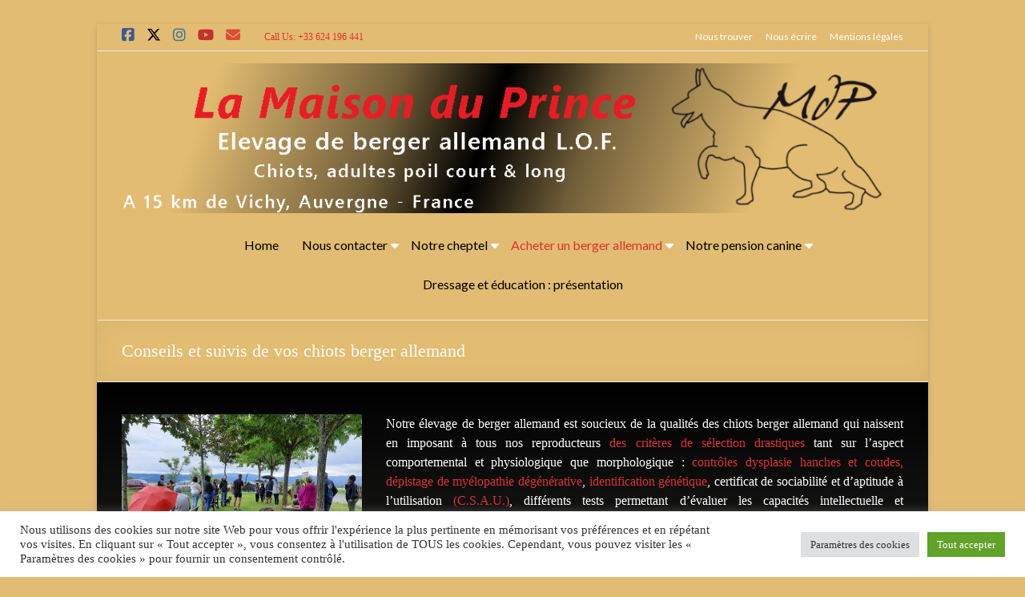

--- FILE ---
content_type: text/html; charset=UTF-8
request_url: https://maison-du-prince.eu/conseils-suivis-chiots-berger-allemand/
body_size: 27976
content:
<!DOCTYPE html>
<!--[if IE 7]>
<html class="ie ie7" lang="fr-FR">
<![endif]-->
<!--[if IE 8]>
<html class="ie ie8" lang="fr-FR">
<![endif]-->
<!--[if !(IE 7) & !(IE 8)]><!-->
<html lang="fr-FR">
<!--<![endif]-->
<head>
	<meta charset="UTF-8"/>
	<meta name="viewport" content="width=device-width, initial-scale=1">
	<link rel="profile" href="https://gmpg.org/xfn/11"/>
	<meta name='robots' content='index, follow, max-image-preview:large, max-snippet:-1, max-video-preview:-1' />

	<!-- This site is optimized with the Yoast SEO plugin v26.5 - https://yoast.com/wordpress/plugins/seo/ -->
	<title>Conseils et suivis de vos chiots berger allemand - La Maison Du Prince</title>
	<meta name="description" content="L&#039;élevage de la maison du prince met en place de rendez-vous mensuel permettant aux propriétaires de berger allemand chiot ou adulte d&#039;être accompagnés." />
	<link rel="canonical" href="https://maison-du-prince.eu/conseils-suivis-chiots-berger-allemand/" />
	<meta property="og:locale" content="fr_FR" />
	<meta property="og:type" content="article" />
	<meta property="og:title" content="Conseils et suivis de vos chiots berger allemand - La Maison Du Prince" />
	<meta property="og:description" content="L&#039;élevage de la maison du prince met en place de rendez-vous mensuel permettant aux propriétaires de berger allemand chiot ou adulte d&#039;être accompagnés." />
	<meta property="og:url" content="https://maison-du-prince.eu/conseils-suivis-chiots-berger-allemand/" />
	<meta property="og:site_name" content="La Maison Du Prince" />
	<meta property="article:publisher" content="https://www.facebook.com/La-maison-du-prince-382256621857781/" />
	<meta property="article:published_time" content="2025-04-08T07:27:00+00:00" />
	<meta property="article:modified_time" content="2025-04-23T15:00:17+00:00" />
	<meta property="og:image" content="https://maison-du-prince.eu/wp-content/uploads/2020/05/20200805_112233.jpg" />
	<meta property="og:image:width" content="600" />
	<meta property="og:image:height" content="375" />
	<meta property="og:image:type" content="image/jpeg" />
	<meta name="author" content="steph" />
	<meta name="twitter:label1" content="Écrit par" />
	<meta name="twitter:data1" content="steph" />
	<meta name="twitter:label2" content="Durée de lecture estimée" />
	<meta name="twitter:data2" content="3 minutes" />
	<script type="application/ld+json" class="yoast-schema-graph">{"@context":"https://schema.org","@graph":[{"@type":"Article","@id":"https://maison-du-prince.eu/conseils-suivis-chiots-berger-allemand/#article","isPartOf":{"@id":"https://maison-du-prince.eu/conseils-suivis-chiots-berger-allemand/"},"author":{"name":"steph","@id":"https://maison-du-prince.eu/#/schema/person/fd72d6411e84b8151759a3004125f35c"},"headline":"Conseils et suivis de vos chiots berger allemand","datePublished":"2025-04-08T07:27:00+00:00","dateModified":"2025-04-23T15:00:17+00:00","mainEntityOfPage":{"@id":"https://maison-du-prince.eu/conseils-suivis-chiots-berger-allemand/"},"wordCount":365,"publisher":{"@id":"https://maison-du-prince.eu/#organization"},"image":{"@id":"https://maison-du-prince.eu/conseils-suivis-chiots-berger-allemand/#primaryimage"},"thumbnailUrl":"https://maison-du-prince.eu/wp-content/uploads/2020/05/20200805_112233.jpg","keywords":["aide berger allemand","berger allemand","elevage de berger allemand","suivi berger allemand","suivi chiot"],"articleSection":["Actualité","Contrôle et sélection"],"inLanguage":"fr-FR"},{"@type":"WebPage","@id":"https://maison-du-prince.eu/conseils-suivis-chiots-berger-allemand/","url":"https://maison-du-prince.eu/conseils-suivis-chiots-berger-allemand/","name":"Conseils et suivis de vos chiots berger allemand - La Maison Du Prince","isPartOf":{"@id":"https://maison-du-prince.eu/#website"},"primaryImageOfPage":{"@id":"https://maison-du-prince.eu/conseils-suivis-chiots-berger-allemand/#primaryimage"},"image":{"@id":"https://maison-du-prince.eu/conseils-suivis-chiots-berger-allemand/#primaryimage"},"thumbnailUrl":"https://maison-du-prince.eu/wp-content/uploads/2020/05/20200805_112233.jpg","datePublished":"2025-04-08T07:27:00+00:00","dateModified":"2025-04-23T15:00:17+00:00","description":"L'élevage de la maison du prince met en place de rendez-vous mensuel permettant aux propriétaires de berger allemand chiot ou adulte d'être accompagnés.","breadcrumb":{"@id":"https://maison-du-prince.eu/conseils-suivis-chiots-berger-allemand/#breadcrumb"},"inLanguage":"fr-FR","potentialAction":[{"@type":"ReadAction","target":["https://maison-du-prince.eu/conseils-suivis-chiots-berger-allemand/"]}]},{"@type":"ImageObject","inLanguage":"fr-FR","@id":"https://maison-du-prince.eu/conseils-suivis-chiots-berger-allemand/#primaryimage","url":"https://maison-du-prince.eu/wp-content/uploads/2020/05/20200805_112233.jpg","contentUrl":"https://maison-du-prince.eu/wp-content/uploads/2020/05/20200805_112233.jpg","width":600,"height":375},{"@type":"BreadcrumbList","@id":"https://maison-du-prince.eu/conseils-suivis-chiots-berger-allemand/#breadcrumb","itemListElement":[{"@type":"ListItem","position":1,"name":"Accueil","item":"https://maison-du-prince.eu/"},{"@type":"ListItem","position":2,"name":"Blog","item":"https://maison-du-prince.eu/blog/"},{"@type":"ListItem","position":3,"name":"Conseils et suivis de vos chiots berger allemand"}]},{"@type":"WebSite","@id":"https://maison-du-prince.eu/#website","url":"https://maison-du-prince.eu/","name":"La Maison Du Prince","description":"Elevage de berger allemand LOF adultes &amp; chiots poil court &amp;  long","publisher":{"@id":"https://maison-du-prince.eu/#organization"},"potentialAction":[{"@type":"SearchAction","target":{"@type":"EntryPoint","urlTemplate":"https://maison-du-prince.eu/?s={search_term_string}"},"query-input":{"@type":"PropertyValueSpecification","valueRequired":true,"valueName":"search_term_string"}}],"inLanguage":"fr-FR"},{"@type":"Organization","@id":"https://maison-du-prince.eu/#organization","name":"domaine d4altais","url":"https://maison-du-prince.eu/","logo":{"@type":"ImageObject","inLanguage":"fr-FR","@id":"https://maison-du-prince.eu/#/schema/logo/image/","url":"https://maison-du-prince.eu/wp-content/uploads/2019/07/LOGO-SITE.png","contentUrl":"https://maison-du-prince.eu/wp-content/uploads/2019/07/LOGO-SITE.png","width":222,"height":125,"caption":"domaine d4altais"},"image":{"@id":"https://maison-du-prince.eu/#/schema/logo/image/"},"sameAs":["https://www.facebook.com/La-maison-du-prince-382256621857781/"]},{"@type":"Person","@id":"https://maison-du-prince.eu/#/schema/person/fd72d6411e84b8151759a3004125f35c","name":"steph","image":{"@type":"ImageObject","inLanguage":"fr-FR","@id":"https://maison-du-prince.eu/#/schema/person/image/","url":"https://secure.gravatar.com/avatar/48d76ffd0f665ab298da8b9c154a7d1741be7a26c7fc971cf9ae6bd2cfd8d58d?s=96&d=mm&r=g","contentUrl":"https://secure.gravatar.com/avatar/48d76ffd0f665ab298da8b9c154a7d1741be7a26c7fc971cf9ae6bd2cfd8d58d?s=96&d=mm&r=g","caption":"steph"},"sameAs":["https://maison-du-prince.eu"],"url":"https://maison-du-prince.eu/author/steph/"}]}</script>
	<!-- / Yoast SEO plugin. -->


<link rel='dns-prefetch' href='//fonts.googleapis.com' />
<link rel="alternate" type="application/rss+xml" title="La Maison Du Prince &raquo; Flux" href="https://maison-du-prince.eu/feed/" />
<link rel="alternate" type="application/rss+xml" title="La Maison Du Prince &raquo; Flux des commentaires" href="https://maison-du-prince.eu/comments/feed/" />
<script type="text/javascript" id="wpp-js" src="https://maison-du-prince.eu/wp-content/plugins/wordpress-popular-posts/assets/js/wpp.min.js?ver=7.3.6" data-sampling="0" data-sampling-rate="100" data-api-url="https://maison-du-prince.eu/wp-json/wordpress-popular-posts" data-post-id="7557" data-token="646d9923cf" data-lang="0" data-debug="0"></script>
<link rel="alternate" type="application/rss+xml" title="La Maison Du Prince &raquo; Conseils et suivis de vos chiots berger allemand Flux des commentaires" href="https://maison-du-prince.eu/conseils-suivis-chiots-berger-allemand/feed/" />
<link rel="alternate" title="oEmbed (JSON)" type="application/json+oembed" href="https://maison-du-prince.eu/wp-json/oembed/1.0/embed?url=https%3A%2F%2Fmaison-du-prince.eu%2Fconseils-suivis-chiots-berger-allemand%2F" />
<link rel="alternate" title="oEmbed (XML)" type="text/xml+oembed" href="https://maison-du-prince.eu/wp-json/oembed/1.0/embed?url=https%3A%2F%2Fmaison-du-prince.eu%2Fconseils-suivis-chiots-berger-allemand%2F&#038;format=xml" />
<style id='wp-img-auto-sizes-contain-inline-css' type='text/css'>
img:is([sizes=auto i],[sizes^="auto," i]){contain-intrinsic-size:3000px 1500px}
/*# sourceURL=wp-img-auto-sizes-contain-inline-css */
</style>
<link rel='stylesheet' id='sbi_styles-css' href='https://maison-du-prince.eu/wp-content/plugins/instagram-feed/css/sbi-styles.min.css?ver=6.10.0' type='text/css' media='all' />
<style id='wp-emoji-styles-inline-css' type='text/css'>

	img.wp-smiley, img.emoji {
		display: inline !important;
		border: none !important;
		box-shadow: none !important;
		height: 1em !important;
		width: 1em !important;
		margin: 0 0.07em !important;
		vertical-align: -0.1em !important;
		background: none !important;
		padding: 0 !important;
	}
/*# sourceURL=wp-emoji-styles-inline-css */
</style>
<link rel='stylesheet' id='wp-block-library-css' href='https://maison-du-prince.eu/wp-includes/css/dist/block-library/style.min.css?ver=68dfc2647f8131db660d5731489b230b' type='text/css' media='all' />
<style id='wp-block-library-theme-inline-css' type='text/css'>
.wp-block-audio :where(figcaption){color:#555;font-size:13px;text-align:center}.is-dark-theme .wp-block-audio :where(figcaption){color:#ffffffa6}.wp-block-audio{margin:0 0 1em}.wp-block-code{border:1px solid #ccc;border-radius:4px;font-family:Menlo,Consolas,monaco,monospace;padding:.8em 1em}.wp-block-embed :where(figcaption){color:#555;font-size:13px;text-align:center}.is-dark-theme .wp-block-embed :where(figcaption){color:#ffffffa6}.wp-block-embed{margin:0 0 1em}.blocks-gallery-caption{color:#555;font-size:13px;text-align:center}.is-dark-theme .blocks-gallery-caption{color:#ffffffa6}:root :where(.wp-block-image figcaption){color:#555;font-size:13px;text-align:center}.is-dark-theme :root :where(.wp-block-image figcaption){color:#ffffffa6}.wp-block-image{margin:0 0 1em}.wp-block-pullquote{border-bottom:4px solid;border-top:4px solid;color:currentColor;margin-bottom:1.75em}.wp-block-pullquote :where(cite),.wp-block-pullquote :where(footer),.wp-block-pullquote__citation{color:currentColor;font-size:.8125em;font-style:normal;text-transform:uppercase}.wp-block-quote{border-left:.25em solid;margin:0 0 1.75em;padding-left:1em}.wp-block-quote cite,.wp-block-quote footer{color:currentColor;font-size:.8125em;font-style:normal;position:relative}.wp-block-quote:where(.has-text-align-right){border-left:none;border-right:.25em solid;padding-left:0;padding-right:1em}.wp-block-quote:where(.has-text-align-center){border:none;padding-left:0}.wp-block-quote.is-large,.wp-block-quote.is-style-large,.wp-block-quote:where(.is-style-plain){border:none}.wp-block-search .wp-block-search__label{font-weight:700}.wp-block-search__button{border:1px solid #ccc;padding:.375em .625em}:where(.wp-block-group.has-background){padding:1.25em 2.375em}.wp-block-separator.has-css-opacity{opacity:.4}.wp-block-separator{border:none;border-bottom:2px solid;margin-left:auto;margin-right:auto}.wp-block-separator.has-alpha-channel-opacity{opacity:1}.wp-block-separator:not(.is-style-wide):not(.is-style-dots){width:100px}.wp-block-separator.has-background:not(.is-style-dots){border-bottom:none;height:1px}.wp-block-separator.has-background:not(.is-style-wide):not(.is-style-dots){height:2px}.wp-block-table{margin:0 0 1em}.wp-block-table td,.wp-block-table th{word-break:normal}.wp-block-table :where(figcaption){color:#555;font-size:13px;text-align:center}.is-dark-theme .wp-block-table :where(figcaption){color:#ffffffa6}.wp-block-video :where(figcaption){color:#555;font-size:13px;text-align:center}.is-dark-theme .wp-block-video :where(figcaption){color:#ffffffa6}.wp-block-video{margin:0 0 1em}:root :where(.wp-block-template-part.has-background){margin-bottom:0;margin-top:0;padding:1.25em 2.375em}
/*# sourceURL=/wp-includes/css/dist/block-library/theme.min.css */
</style>
<style id='global-styles-inline-css' type='text/css'>
:root{--wp--preset--aspect-ratio--square: 1;--wp--preset--aspect-ratio--4-3: 4/3;--wp--preset--aspect-ratio--3-4: 3/4;--wp--preset--aspect-ratio--3-2: 3/2;--wp--preset--aspect-ratio--2-3: 2/3;--wp--preset--aspect-ratio--16-9: 16/9;--wp--preset--aspect-ratio--9-16: 9/16;--wp--preset--color--black: #000000;--wp--preset--color--cyan-bluish-gray: #abb8c3;--wp--preset--color--white: #ffffff;--wp--preset--color--pale-pink: #f78da7;--wp--preset--color--vivid-red: #cf2e2e;--wp--preset--color--luminous-vivid-orange: #ff6900;--wp--preset--color--luminous-vivid-amber: #fcb900;--wp--preset--color--light-green-cyan: #7bdcb5;--wp--preset--color--vivid-green-cyan: #00d084;--wp--preset--color--pale-cyan-blue: #8ed1fc;--wp--preset--color--vivid-cyan-blue: #0693e3;--wp--preset--color--vivid-purple: #9b51e0;--wp--preset--gradient--vivid-cyan-blue-to-vivid-purple: linear-gradient(135deg,rgb(6,147,227) 0%,rgb(155,81,224) 100%);--wp--preset--gradient--light-green-cyan-to-vivid-green-cyan: linear-gradient(135deg,rgb(122,220,180) 0%,rgb(0,208,130) 100%);--wp--preset--gradient--luminous-vivid-amber-to-luminous-vivid-orange: linear-gradient(135deg,rgb(252,185,0) 0%,rgb(255,105,0) 100%);--wp--preset--gradient--luminous-vivid-orange-to-vivid-red: linear-gradient(135deg,rgb(255,105,0) 0%,rgb(207,46,46) 100%);--wp--preset--gradient--very-light-gray-to-cyan-bluish-gray: linear-gradient(135deg,rgb(238,238,238) 0%,rgb(169,184,195) 100%);--wp--preset--gradient--cool-to-warm-spectrum: linear-gradient(135deg,rgb(74,234,220) 0%,rgb(151,120,209) 20%,rgb(207,42,186) 40%,rgb(238,44,130) 60%,rgb(251,105,98) 80%,rgb(254,248,76) 100%);--wp--preset--gradient--blush-light-purple: linear-gradient(135deg,rgb(255,206,236) 0%,rgb(152,150,240) 100%);--wp--preset--gradient--blush-bordeaux: linear-gradient(135deg,rgb(254,205,165) 0%,rgb(254,45,45) 50%,rgb(107,0,62) 100%);--wp--preset--gradient--luminous-dusk: linear-gradient(135deg,rgb(255,203,112) 0%,rgb(199,81,192) 50%,rgb(65,88,208) 100%);--wp--preset--gradient--pale-ocean: linear-gradient(135deg,rgb(255,245,203) 0%,rgb(182,227,212) 50%,rgb(51,167,181) 100%);--wp--preset--gradient--electric-grass: linear-gradient(135deg,rgb(202,248,128) 0%,rgb(113,206,126) 100%);--wp--preset--gradient--midnight: linear-gradient(135deg,rgb(2,3,129) 0%,rgb(40,116,252) 100%);--wp--preset--font-size--small: 13px;--wp--preset--font-size--medium: 20px;--wp--preset--font-size--large: 36px;--wp--preset--font-size--x-large: 42px;--wp--preset--spacing--20: 0.44rem;--wp--preset--spacing--30: 0.67rem;--wp--preset--spacing--40: 1rem;--wp--preset--spacing--50: 1.5rem;--wp--preset--spacing--60: 2.25rem;--wp--preset--spacing--70: 3.38rem;--wp--preset--spacing--80: 5.06rem;--wp--preset--shadow--natural: 6px 6px 9px rgba(0, 0, 0, 0.2);--wp--preset--shadow--deep: 12px 12px 50px rgba(0, 0, 0, 0.4);--wp--preset--shadow--sharp: 6px 6px 0px rgba(0, 0, 0, 0.2);--wp--preset--shadow--outlined: 6px 6px 0px -3px rgb(255, 255, 255), 6px 6px rgb(0, 0, 0);--wp--preset--shadow--crisp: 6px 6px 0px rgb(0, 0, 0);}:root { --wp--style--global--content-size: 760px;--wp--style--global--wide-size: 1160px; }:where(body) { margin: 0; }.wp-site-blocks > .alignleft { float: left; margin-right: 2em; }.wp-site-blocks > .alignright { float: right; margin-left: 2em; }.wp-site-blocks > .aligncenter { justify-content: center; margin-left: auto; margin-right: auto; }:where(.wp-site-blocks) > * { margin-block-start: 24px; margin-block-end: 0; }:where(.wp-site-blocks) > :first-child { margin-block-start: 0; }:where(.wp-site-blocks) > :last-child { margin-block-end: 0; }:root { --wp--style--block-gap: 24px; }:root :where(.is-layout-flow) > :first-child{margin-block-start: 0;}:root :where(.is-layout-flow) > :last-child{margin-block-end: 0;}:root :where(.is-layout-flow) > *{margin-block-start: 24px;margin-block-end: 0;}:root :where(.is-layout-constrained) > :first-child{margin-block-start: 0;}:root :where(.is-layout-constrained) > :last-child{margin-block-end: 0;}:root :where(.is-layout-constrained) > *{margin-block-start: 24px;margin-block-end: 0;}:root :where(.is-layout-flex){gap: 24px;}:root :where(.is-layout-grid){gap: 24px;}.is-layout-flow > .alignleft{float: left;margin-inline-start: 0;margin-inline-end: 2em;}.is-layout-flow > .alignright{float: right;margin-inline-start: 2em;margin-inline-end: 0;}.is-layout-flow > .aligncenter{margin-left: auto !important;margin-right: auto !important;}.is-layout-constrained > .alignleft{float: left;margin-inline-start: 0;margin-inline-end: 2em;}.is-layout-constrained > .alignright{float: right;margin-inline-start: 2em;margin-inline-end: 0;}.is-layout-constrained > .aligncenter{margin-left: auto !important;margin-right: auto !important;}.is-layout-constrained > :where(:not(.alignleft):not(.alignright):not(.alignfull)){max-width: var(--wp--style--global--content-size);margin-left: auto !important;margin-right: auto !important;}.is-layout-constrained > .alignwide{max-width: var(--wp--style--global--wide-size);}body .is-layout-flex{display: flex;}.is-layout-flex{flex-wrap: wrap;align-items: center;}.is-layout-flex > :is(*, div){margin: 0;}body .is-layout-grid{display: grid;}.is-layout-grid > :is(*, div){margin: 0;}body{padding-top: 0px;padding-right: 0px;padding-bottom: 0px;padding-left: 0px;}a:where(:not(.wp-element-button)){text-decoration: underline;}:root :where(.wp-element-button, .wp-block-button__link){background-color: #32373c;border-width: 0;color: #fff;font-family: inherit;font-size: inherit;font-style: inherit;font-weight: inherit;letter-spacing: inherit;line-height: inherit;padding-top: calc(0.667em + 2px);padding-right: calc(1.333em + 2px);padding-bottom: calc(0.667em + 2px);padding-left: calc(1.333em + 2px);text-decoration: none;text-transform: inherit;}.has-black-color{color: var(--wp--preset--color--black) !important;}.has-cyan-bluish-gray-color{color: var(--wp--preset--color--cyan-bluish-gray) !important;}.has-white-color{color: var(--wp--preset--color--white) !important;}.has-pale-pink-color{color: var(--wp--preset--color--pale-pink) !important;}.has-vivid-red-color{color: var(--wp--preset--color--vivid-red) !important;}.has-luminous-vivid-orange-color{color: var(--wp--preset--color--luminous-vivid-orange) !important;}.has-luminous-vivid-amber-color{color: var(--wp--preset--color--luminous-vivid-amber) !important;}.has-light-green-cyan-color{color: var(--wp--preset--color--light-green-cyan) !important;}.has-vivid-green-cyan-color{color: var(--wp--preset--color--vivid-green-cyan) !important;}.has-pale-cyan-blue-color{color: var(--wp--preset--color--pale-cyan-blue) !important;}.has-vivid-cyan-blue-color{color: var(--wp--preset--color--vivid-cyan-blue) !important;}.has-vivid-purple-color{color: var(--wp--preset--color--vivid-purple) !important;}.has-black-background-color{background-color: var(--wp--preset--color--black) !important;}.has-cyan-bluish-gray-background-color{background-color: var(--wp--preset--color--cyan-bluish-gray) !important;}.has-white-background-color{background-color: var(--wp--preset--color--white) !important;}.has-pale-pink-background-color{background-color: var(--wp--preset--color--pale-pink) !important;}.has-vivid-red-background-color{background-color: var(--wp--preset--color--vivid-red) !important;}.has-luminous-vivid-orange-background-color{background-color: var(--wp--preset--color--luminous-vivid-orange) !important;}.has-luminous-vivid-amber-background-color{background-color: var(--wp--preset--color--luminous-vivid-amber) !important;}.has-light-green-cyan-background-color{background-color: var(--wp--preset--color--light-green-cyan) !important;}.has-vivid-green-cyan-background-color{background-color: var(--wp--preset--color--vivid-green-cyan) !important;}.has-pale-cyan-blue-background-color{background-color: var(--wp--preset--color--pale-cyan-blue) !important;}.has-vivid-cyan-blue-background-color{background-color: var(--wp--preset--color--vivid-cyan-blue) !important;}.has-vivid-purple-background-color{background-color: var(--wp--preset--color--vivid-purple) !important;}.has-black-border-color{border-color: var(--wp--preset--color--black) !important;}.has-cyan-bluish-gray-border-color{border-color: var(--wp--preset--color--cyan-bluish-gray) !important;}.has-white-border-color{border-color: var(--wp--preset--color--white) !important;}.has-pale-pink-border-color{border-color: var(--wp--preset--color--pale-pink) !important;}.has-vivid-red-border-color{border-color: var(--wp--preset--color--vivid-red) !important;}.has-luminous-vivid-orange-border-color{border-color: var(--wp--preset--color--luminous-vivid-orange) !important;}.has-luminous-vivid-amber-border-color{border-color: var(--wp--preset--color--luminous-vivid-amber) !important;}.has-light-green-cyan-border-color{border-color: var(--wp--preset--color--light-green-cyan) !important;}.has-vivid-green-cyan-border-color{border-color: var(--wp--preset--color--vivid-green-cyan) !important;}.has-pale-cyan-blue-border-color{border-color: var(--wp--preset--color--pale-cyan-blue) !important;}.has-vivid-cyan-blue-border-color{border-color: var(--wp--preset--color--vivid-cyan-blue) !important;}.has-vivid-purple-border-color{border-color: var(--wp--preset--color--vivid-purple) !important;}.has-vivid-cyan-blue-to-vivid-purple-gradient-background{background: var(--wp--preset--gradient--vivid-cyan-blue-to-vivid-purple) !important;}.has-light-green-cyan-to-vivid-green-cyan-gradient-background{background: var(--wp--preset--gradient--light-green-cyan-to-vivid-green-cyan) !important;}.has-luminous-vivid-amber-to-luminous-vivid-orange-gradient-background{background: var(--wp--preset--gradient--luminous-vivid-amber-to-luminous-vivid-orange) !important;}.has-luminous-vivid-orange-to-vivid-red-gradient-background{background: var(--wp--preset--gradient--luminous-vivid-orange-to-vivid-red) !important;}.has-very-light-gray-to-cyan-bluish-gray-gradient-background{background: var(--wp--preset--gradient--very-light-gray-to-cyan-bluish-gray) !important;}.has-cool-to-warm-spectrum-gradient-background{background: var(--wp--preset--gradient--cool-to-warm-spectrum) !important;}.has-blush-light-purple-gradient-background{background: var(--wp--preset--gradient--blush-light-purple) !important;}.has-blush-bordeaux-gradient-background{background: var(--wp--preset--gradient--blush-bordeaux) !important;}.has-luminous-dusk-gradient-background{background: var(--wp--preset--gradient--luminous-dusk) !important;}.has-pale-ocean-gradient-background{background: var(--wp--preset--gradient--pale-ocean) !important;}.has-electric-grass-gradient-background{background: var(--wp--preset--gradient--electric-grass) !important;}.has-midnight-gradient-background{background: var(--wp--preset--gradient--midnight) !important;}.has-small-font-size{font-size: var(--wp--preset--font-size--small) !important;}.has-medium-font-size{font-size: var(--wp--preset--font-size--medium) !important;}.has-large-font-size{font-size: var(--wp--preset--font-size--large) !important;}.has-x-large-font-size{font-size: var(--wp--preset--font-size--x-large) !important;}
:root :where(.wp-block-pullquote){font-size: 1.5em;line-height: 1.6;}
/*# sourceURL=global-styles-inline-css */
</style>
<link rel='stylesheet' id='contact-form-7-css' href='https://maison-du-prince.eu/wp-content/plugins/contact-form-7/includes/css/styles.css?ver=6.1.4' type='text/css' media='all' />
<link rel='stylesheet' id='cookie-law-info-css' href='https://maison-du-prince.eu/wp-content/plugins/cookie-law-info/legacy/public/css/cookie-law-info-public.css?ver=3.3.8' type='text/css' media='all' />
<link rel='stylesheet' id='cookie-law-info-gdpr-css' href='https://maison-du-prince.eu/wp-content/plugins/cookie-law-info/legacy/public/css/cookie-law-info-gdpr.css?ver=3.3.8' type='text/css' media='all' />
<link rel='stylesheet' id='dashicons-css' href='https://maison-du-prince.eu/wp-includes/css/dashicons.min.css?ver=68dfc2647f8131db660d5731489b230b' type='text/css' media='all' />
<link rel='stylesheet' id='everest-forms-general-css' href='https://maison-du-prince.eu/wp-content/plugins/everest-forms/assets/css/everest-forms.css?ver=3.4.1' type='text/css' media='all' />
<link rel='stylesheet' id='jquery-intl-tel-input-css' href='https://maison-du-prince.eu/wp-content/plugins/everest-forms/assets/css/intlTelInput.css?ver=3.4.1' type='text/css' media='all' />
<link rel='stylesheet' id='simplelightbox-0-css' href='https://maison-du-prince.eu/wp-content/plugins/nextgen-gallery/static/Lightbox/simplelightbox/simple-lightbox.css?ver=4.0.0' type='text/css' media='all' />
<link rel='stylesheet' id='fontawesome_v4_shim_style-css' href='https://maison-du-prince.eu/wp-content/plugins/nextgen-gallery/static/FontAwesome/css/v4-shims.min.css?ver=68dfc2647f8131db660d5731489b230b' type='text/css' media='all' />
<link rel='stylesheet' id='fontawesome-css' href='https://maison-du-prince.eu/wp-content/plugins/nextgen-gallery/static/FontAwesome/css/all.min.css?ver=68dfc2647f8131db660d5731489b230b' type='text/css' media='all' />
<link rel='stylesheet' id='inf-font-awesome-css' href='https://maison-du-prince.eu/wp-content/plugins/post-slider-and-carousel-pro/assets/css/font-awesome.min.css?ver=2.2.1' type='text/css' media='all' />
<link rel='stylesheet' id='owl-carousel-css' href='https://maison-du-prince.eu/wp-content/plugins/post-slider-and-carousel-pro/assets/css/owl.carousel.min.css?ver=2.2.1' type='text/css' media='all' />
<link rel='stylesheet' id='psacp-public-style-css' href='https://maison-du-prince.eu/wp-content/plugins/post-slider-and-carousel-pro/assets/css/psacp-public.min.css?ver=2.2.1' type='text/css' media='all' />
<link rel='stylesheet' id='responsive-pro-mega-menu-style-css' href='https://maison-du-prince.eu/wp-content/plugins/responsive-add-ons/includes/megamenu/assets/megamenu.css?ver=3.4.1' type='text/css' media='all' />
<link rel='stylesheet' id='social-icons-general-css' href='//maison-du-prince.eu/wp-content/plugins/social-icons/assets/css/social-icons.css?ver=1.7.4' type='text/css' media='all' />
<link rel='stylesheet' id='cff-css' href='https://maison-du-prince.eu/wp-content/plugins/custom-facebook-feed/assets/css/cff-style.min.css?ver=4.3.4' type='text/css' media='all' />
<link rel='stylesheet' id='sb-font-awesome-css' href='https://maison-du-prince.eu/wp-content/plugins/custom-facebook-feed/assets/css/font-awesome.min.css?ver=4.7.0' type='text/css' media='all' />
<link rel='stylesheet' id='cmplz-general-css' href='https://maison-du-prince.eu/wp-content/plugins/complianz-gdpr/assets/css/cookieblocker.min.css?ver=1763126930' type='text/css' media='all' />
<link rel='stylesheet' id='wordpress-popular-posts-css-css' href='https://maison-du-prince.eu/wp-content/plugins/wordpress-popular-posts/assets/css/wpp.css?ver=7.3.6' type='text/css' media='all' />
<link rel='stylesheet' id='font-awesome-4-css' href='https://maison-du-prince.eu/wp-content/themes/spacious-pro/font-awesome/library/font-awesome/css/v4-shims.min.css?ver=4.7.0' type='text/css' media='all' />
<link rel='stylesheet' id='font-awesome-all-css' href='https://maison-du-prince.eu/wp-content/themes/spacious-pro/font-awesome/library/font-awesome/css/all.min.css?ver=6.7.2' type='text/css' media='all' />
<link rel='stylesheet' id='font-awesome-solid-css' href='https://maison-du-prince.eu/wp-content/themes/spacious-pro/font-awesome/library/font-awesome/css/solid.min.css?ver=6.7.2' type='text/css' media='all' />
<link rel='stylesheet' id='font-awesome-regular-css' href='https://maison-du-prince.eu/wp-content/themes/spacious-pro/font-awesome/library/font-awesome/css/regular.min.css?ver=6.7.2' type='text/css' media='all' />
<link rel='stylesheet' id='font-awesome-brands-css' href='https://maison-du-prince.eu/wp-content/themes/spacious-pro/font-awesome/library/font-awesome/css/brands.min.css?ver=6.7.2' type='text/css' media='all' />
<link rel='stylesheet' id='spacious-font-awesome-css' href='https://maison-du-prince.eu/wp-content/themes/spacious-pro/font-awesome/library/font-awesome/css/font-awesome.min.css?ver=4.6.5' type='text/css' media='all' />
<link rel='stylesheet' id='spacious_style-css' href='https://maison-du-prince.eu/wp-content/themes/spacious-pro/style.css?ver=2.7.14' type='text/css' media='all' />
<link rel='stylesheet' id='spacious_dark_style-css' href='https://maison-du-prince.eu/wp-content/themes/spacious-pro/css/dark.min.css?ver=68dfc2647f8131db660d5731489b230b' type='text/css' media='all' />
<style id='spacious_dark_style-inline-css' type='text/css'>
.previous a:hover, .next a:hover, a, #site-title a:hover,.widget_fun_facts .counter-icon,.team-title a:hover, .main-navigation ul li.current_page_item a, .main-navigation ul li:hover > a, .main-navigation ul li ul li a:hover, .main-navigation ul li ul li:hover > a,
			.main-navigation ul li.current-menu-item ul li a:hover, .main-navigation a:hover, .main-navigation ul li.current-menu-item a, .main-navigation ul li.current_page_ancestor a,
			.main-navigation ul li.current-menu-ancestor a, .main-navigation ul li.current_page_item a,
			.main-navigation ul li:hover > a, .small-menu a:hover, .small-menu ul li.current-menu-item a, .small-menu ul li.current_page_ancestor a,
			.small-menu ul li.current-menu-ancestor a, .small-menu ul li.current_page_item a,
			.small-menu ul li:hover > a, .widget_service_block a.more-link:hover, .widget_featured_single_post a.read-more:hover,
			#secondary a:hover,logged-in-as:hover  a, .breadcrumb a:hover, .tg-one-half .widget-title a:hover, .tg-one-third .widget-title a:hover,
			.tg-one-fourth .widget-title a:hover, .pagination a span:hover, #content .comments-area a.comment-permalink:hover, .comments-area .comment-author-link a:hover, .comment .comment-reply-link:hover, .nav-previous a:hover, .nav-next a:hover, #wp-calendar #today, .footer-socket-wrapper .copyright a:hover, .read-more, .more-link, .post .entry-title a:hover, .page .entry-title a:hover, .entry-meta a:hover, .type-page .entry-meta a:hover, .single #content .tags a:hover , .widget_testimonial .testimonial-icon:before, .widget_featured_posts .tg-one-half .entry-title a:hover, .main-small-navigation li:hover > .sub-toggle, .main-navigation ul li.tg-header-button-wrap.button-two a, .main-navigation ul li.tg-header-button-wrap.button-two a:hover, .woocommerce.woocommerce-add-to-cart-style-2 ul.products li.product .button, .header-action .search-wrapper:hover .fa, .woocommerce .star-rating span::before, .main-navigation ul li:hover > .sub-toggle{color:rgb(221,51,51);}.spacious-button, input[type="reset"], input[type="button"], input[type="submit"], button,.spacious-woocommerce-cart-views .cart-value, #featured-slider .slider-read-more-button, .slider-cycle .cycle-prev, .slider-cycle .cycle-next, #progress, .widget_our_clients .clients-cycle-prev, .widget_our_clients .clients-cycle-next, #controllers a:hover, #controllers a.active, .pagination span,.site-header .menu-toggle:hover,#team-controllers a.active,	#team-controllers a:hover, .call-to-action-button, .call-to-action-button, .comments-area .comment-author-link spanm,.team-social-icon a:hover, a#back-top:before, .entry-meta .read-more-link, a#scroll-up, #search-form span, .woocommerce a.button, .woocommerce button.button, .woocommerce input.button, .woocommerce #respond input#submit, .woocommerce #content input.button,	.woocommerce-page a.button, .woocommerce-page button.button, .woocommerce-page input.button,	.woocommerce-page #respond input#submit, .woocommerce-page #content input.button, .woocommerce a.button:hover,.woocommerce button.button:hover, .woocommerce input.button:hover,.woocommerce #respond input#submit:hover, .woocommerce #content input.button:hover,.woocommerce-page a.button:hover, .woocommerce-page button.button:hover,.woocommerce-page input.button:hover,	.woocommerce-page #respond input#submit:hover, .woocommerce-page #content input.button:hover, #content .wp-pagenavi .current, #content .wp-pagenavi a:hover,.main-small-navigation .sub-toggle, .main-navigation ul li.tg-header-button-wrap.button-one a, .elementor .team-five-carousel.team-style-five .swiper-button-next, .elementor .team-five-carousel.team-style-five .swiper-button-prev, .elementor .main-block-wrapper .swiper-button-next, .elementor .main-block-wrapper .swiper-button-prev, .woocommerce-product .main-product-wrapper .product-container .product-cycle-prev, .woocommerce-product .main-product-wrapper .product-container .product-cycle-next{background-color:rgb(221,51,51);}.main-small-navigation li:hover, .main-small-navigation ul > .current_page_item, .main-small-navigation ul > .current-menu-item, .widget_testimonial .testimonial-cycle-prev, .widget_testimonial .testimonial-cycle-next, .woocommerce-product .main-product-wrapper .product-wrapper .woocommerce-image-wrapper-two .hovered-cart-wishlist .add-to-wishlist:hover, .woocommerce-product .main-product-wrapper .product-wrapper .woocommerce-image-wrapper-two .hovered-cart-wishlist .add-to-cart:hover, .woocommerce-product .main-product-wrapper .product-wrapper .product-outer-wrapper .woocommerce-image-wrapper-one .add-to-cart a:hover{background:rgb(221,51,51);}.main-navigation ul li ul, .widget_testimonial .testimonial-post{border-top-color:rgb(221,51,51);}blockquote, .call-to-action-content-wrapper{border-left-color:rgb(221,51,51);}.site-header .menu-toggle:hover.entry-meta a.read-more:hover,
			#featured-slider .slider-read-more-button:hover, .slider-cycle .cycle-prev:hover, .slider-cycle .cycle-next:hover,
			.call-to-action-button:hover,.entry-meta .read-more-link:hover,.spacious-button:hover, input[type="reset"]:hover,
			input[type="button"]:hover, input[type="submit"]:hover, button:hover, .main-navigation ul li.tg-header-button-wrap.button-one a:hover, .main-navigation ul li.tg-header-button-wrap.button-two a:hover{background:#ab0101;}.pagination a span:hover, .widget_testimonial .testimonial-post, .team-social-icon a:hover, .single #content .tags a:hover,.previous a:hover, .next a:hover, .main-navigation ul li.tg-header-button-wrap.button-one a, .main-navigation ul li.tg-header-button-wrap.button-one a, .main-navigation ul li.tg-header-button-wrap.button-two a, .woocommerce.woocommerce-add-to-cart-style-2 ul.products li.product .button, .woocommerce-product .main-product-wrapper .product-wrapper .woocommerce-image-wrapper-two .hovered-cart-wishlist .add-to-wishlist, .woocommerce-product .main-product-wrapper .product-wrapper .woocommerce-image-wrapper-two .hovered-cart-wishlist .add-to-cart{border-color:rgb(221,51,51);}.widget-title span{border-bottom-color:rgb(221,51,51);}.footer-widgets-area a:hover{color:rgb(221,51,51)!important;}.footer-search-form{color:rgb(221,51,51);}.header-toggle-wrapper .header-toggle{border-right-color:rgb(221,51,51);}body, button, input, select, textarea, p, dl, .spacious-button, input[type="reset"], input[type="button"], input[type="submit"], button, .previous a, .next a, .widget_testimonial .testimonial-author span, .nav-previous a, .nav-next a, #respond h3#reply-title #cancel-comment-reply-link, #respond form input[type="text"], #respond form textarea, #secondary .widget, .error-404 .widget{color:rgb(255,255,255);}#main{background-color:rgb(226,188,114);}#site-title a, #site-description{color:rgb(233,28,36);}#header-meta{background-color:rgb(226,188,114);}.small-info-text p{color:rgb(221,51,51);}.small-menu a{color:rgb(255,255,255);}#header-text-nav-container{background-color:rgb(226,188,114);}.main-navigation ul li ul li a{color:#666666;}.main-navigation ul li.tg-header-button-wrap.button-one a{color:#ffffff;}.main-navigation ul li.tg-header-button-wrap.button-one a:hover{color:#ffffff;}.main-navigation ul li.tg-header-button-wrap.button-two a{color:#0fbe7c;}.main-navigation ul li.tg-header-button-wrap.button-two a:hover{color:#0fbe7c;}#featured-slider .entry-title span{color:#ffffff;}#featured-slider .entry-content p{color:#ffffff;}#featured-slider .slider-read-more-button{color:#ffffff;}#featured-slider .slider-read-more-button{background-color:#0fbe7c;}#featured-slider .slider-cycle .entry-container .entry-description-container{background-color:rgba(0,0,0,0.3);}.entry-meta{color:#000000;}.entry-meta a, .type-page .entry-meta a{color:rgb(255,255,255);}.entry-meta a.read-more{color:#ffffff;}.entry-meta .read-more-link{background-color:rgb(234,162,55);}#secondary h3.widget-title, #tertiary h3.widget-title, .widget_service_block .widget-title a, .widget_featured_single_post .widget-title a, .widget_testimonial .widget-title, .widget_recent_work .tg-one-half .widget-title, .widget_recent_work .tg-one-third .widget-title, .widget_recent_work .tg-one-fourth .widget-title, .widget_our_clients .widget-title, .widget_featured_posts .widget-title{color:#000000;}#comments{background-color:#ffffff;}.comments-area .comment-edit-link, .comments-area .comment-permalink, .comments-area .comment-date-time, .comments-area .comment-author-link{color:rgb(221,51,51);}.comment-content{background-color:rgb(0,0,0);}input[type="text"], input[type="email"], input[type="password"], textarea{background-color:#f8f8f8;}.header-post-title-class{color:rgb(255,255,255);}.breadcrumb, .breadcrumb a{color:rgb(255,255,255);}.header-post-title-container{background-color:rgb(226,188,114);}#colophon{background-color:;}.call-to-action-content-wrapper{background-color:rgb(0,0,0);}.call-to-action-content h3{color:rgb(221,51,51);}.call-to-action-button{color:#ffffff;}.call-to-action-button{background-color:rgb(234,162,55);}.post .entry-title a, .page .entry-title a, .widget_featured_posts .tg-one-half .entry-title a{color:rgb(221,51,51);}a.read-more, a.more-link{color:rgb(234,162,55);}th, td, hr, blockquote,input.s,input[type=email],input[type=email]:focus,input[type=password],input[type=password]:focus,input[type=search]:focus,input[type=text],input[type=text]:focus,pre,textarea,textarea:focus, input.s:focus, .next a,.previous a, #featured-slider,#header-meta,#header-text-nav-container,.header-image,.header-post-title-container,.main-navigation ul li ul li, .pagination span, .widget_testimonial .testimonial-post, .comment-content,.nav-next a,.nav-previous a, .entry-meta,.single #content .tags a{border-color:#eaeaea;}.meta, .widget_testimonial .testimonial-post, .call-to-action-content-wrapper, #colophon .widget ul li,#secondary .widget ul li{border-bottom-color:#eaeaea;}.call-to-action-content-wrapper, .footer-socket-wrapper,.footer-widgets-wrapper{border-top-color:#eaeaea;}.meta li, .widget_testimonial .testimonial-post{border-left-color:#eaeaea;}.widget_testimonial .testimonial-post, .call-to-action-content-wrapper{border-right-color:#eaeaea;}.footer-widgets-area, .footer-widgets-area .tg-one-fourth p{color:#000000;}#colophon .widget-title{color:#000000;}.footer-socket-wrapper .copyright, .footer-socket-wrapper .copyright a{color:rgb(226,188,114);}.footer-socket-wrapper{background-color:#f8f8f8;}.footer-widgets-wrapper{border-color:#eaeaea;}body, button, input, select, textarea, p, .entry-meta, .read-more, .more-link, .widget_testimonial .testimonial-author, #featured-slider .slider-read-more-button{font-family:Open Sans;}h1, h2, h3, h4, h5, h6{font-family:Open Sans;}.call-to-action-content h3{}.call-to-action-button{}.post .entry-title, .page .entry-title, .widget_featured_posts .tg-one-half .entry-title{font-size:26px;}
/*# sourceURL=spacious_dark_style-inline-css */
</style>
<link rel='stylesheet' id='spacious-genericons-css' href='https://maison-du-prince.eu/wp-content/themes/spacious-pro/genericons/genericons.css?ver=3.3.1' type='text/css' media='all' />
<link rel='stylesheet' id='spacious_googlefonts-css' href='//fonts.googleapis.com/css?family=Lato&#038;1&#038;display=swap&#038;ver=2.7.14' type='text/css' media='all' />
<link rel='stylesheet' id='ngg_trigger_buttons-css' href='https://maison-du-prince.eu/wp-content/plugins/nextgen-gallery/static/GalleryDisplay/trigger_buttons.css?ver=4.0.0' type='text/css' media='all' />
<link rel='stylesheet' id='animations.css-css' href='https://maison-du-prince.eu/wp-content/plugins/nextgen-gallery-pro/static/Display/Animations/animate.min.css?ver=4.1.1' type='text/css' media='all' />
<link rel='stylesheet' id='ngg_basic_slideshow_style-css' href='https://maison-du-prince.eu/wp-content/plugins/nextgen-gallery/static/Slideshow/ngg_basic_slideshow.css?ver=4.0.0' type='text/css' media='all' />
<link rel='stylesheet' id='ngg_slick_slideshow_style-css' href='https://maison-du-prince.eu/wp-content/plugins/nextgen-gallery/static/Slideshow/slick/slick.css?ver=4.0.0' type='text/css' media='all' />
<link rel='stylesheet' id='ngg_slick_slideshow_theme-css' href='https://maison-du-prince.eu/wp-content/plugins/nextgen-gallery/static/Slideshow/slick/slick-theme.css?ver=4.0.0' type='text/css' media='all' />
<link rel='stylesheet' id='nextgen_widgets_style-css' href='https://maison-du-prince.eu/wp-content/plugins/nextgen-gallery/static/Widget/display.css?ver=4.0.0' type='text/css' media='all' />
<link rel='stylesheet' id='nextgen_basic_slideshow_style-css' href='https://maison-du-prince.eu/wp-content/plugins/nextgen-gallery/static/Slideshow/ngg_basic_slideshow.css?ver=4.0.0' type='text/css' media='all' />
<!--n2css--><!--n2js--><script type="text/javascript" async src="https://maison-du-prince.eu/wp-content/plugins/burst-statistics/helpers/timeme/timeme.min.js?ver=1763126926" id="burst-timeme-js"></script>
<script type="text/javascript" id="burst-js-extra">
/* <![CDATA[ */
var burst = {"tracking":{"isInitialHit":true,"lastUpdateTimestamp":0,"beacon_url":"https://maison-du-prince.eu/wp-content/plugins/burst-statistics/endpoint.php","ajaxUrl":"https://maison-du-prince.eu/wp-admin/admin-ajax.php"},"options":{"cookieless":0,"pageUrl":"https://maison-du-prince.eu/conseils-suivis-chiots-berger-allemand/","beacon_enabled":1,"do_not_track":0,"enable_turbo_mode":0,"track_url_change":0,"cookie_retention_days":30,"debug":0},"goals":{"completed":[],"scriptUrl":"https://maison-du-prince.eu/wp-content/plugins/burst-statistics/assets/js/build/burst-goals.js?v=1763126926","active":[]},"cache":{"uid":null,"fingerprint":null,"isUserAgent":null,"isDoNotTrack":null,"useCookies":null}};
//# sourceURL=burst-js-extra
/* ]]> */
</script>
<script type="text/javascript" async src="https://maison-du-prince.eu/wp-content/plugins/burst-statistics/assets/js/build/burst.min.js?ver=1763126926" id="burst-js"></script>
<script type="text/plain" data-cli-class="cli-blocker-script"  data-cli-script-type="analytics" data-cli-block="true"  data-cli-element-position="head" src="https://maison-du-prince.eu/wp-content/plugins/google-analytics-for-wordpress/assets/js/frontend-gtag.min.js?ver=9.10.1" id="monsterinsights-frontend-script-js" async="async" data-wp-strategy="async"></script>
<script data-cfasync="false" data-wpfc-render="false" type="text/javascript" id='monsterinsights-frontend-script-js-extra'>/* <![CDATA[ */
var monsterinsights_frontend = {"js_events_tracking":"true","download_extensions":"doc,pdf,ppt,zip,xls,docx,pptx,xlsx","inbound_paths":"[{\"path\":\"\\\/go\\\/\",\"label\":\"affiliate\"},{\"path\":\"\\\/recommend\\\/\",\"label\":\"affiliate\"}]","home_url":"https:\/\/maison-du-prince.eu","hash_tracking":"false","v4_id":"G-V020J01HPZ"};/* ]]> */
</script>
<script type="text/javascript" src="https://maison-du-prince.eu/wp-includes/js/tinymce/tinymce.min.js?ver=49110-20250317" id="wp-tinymce-root-js"></script>
<script type="text/javascript" src="https://maison-du-prince.eu/wp-includes/js/tinymce/plugins/compat3x/plugin.min.js?ver=49110-20250317" id="wp-tinymce-js"></script>
<script type="text/javascript" src="https://maison-du-prince.eu/wp-includes/js/jquery/jquery.min.js?ver=3.7.1" id="jquery-core-js"></script>
<script type="text/javascript" src="https://maison-du-prince.eu/wp-includes/js/jquery/jquery-migrate.min.js?ver=3.4.1" id="jquery-migrate-js"></script>
<script type="text/javascript" id="cookie-law-info-js-extra">
/* <![CDATA[ */
var Cli_Data = {"nn_cookie_ids":[],"cookielist":[],"non_necessary_cookies":[],"ccpaEnabled":"","ccpaRegionBased":"","ccpaBarEnabled":"","strictlyEnabled":["necessary","obligatoire"],"ccpaType":"gdpr","js_blocking":"1","custom_integration":"","triggerDomRefresh":"","secure_cookies":""};
var cli_cookiebar_settings = {"animate_speed_hide":"500","animate_speed_show":"500","background":"#FFF","border":"#b1a6a6c2","border_on":"","button_1_button_colour":"#61a229","button_1_button_hover":"#4e8221","button_1_link_colour":"#fff","button_1_as_button":"1","button_1_new_win":"","button_2_button_colour":"#333","button_2_button_hover":"#292929","button_2_link_colour":"#444","button_2_as_button":"","button_2_hidebar":"","button_3_button_colour":"#dedfe0","button_3_button_hover":"#b2b2b3","button_3_link_colour":"#333333","button_3_as_button":"1","button_3_new_win":"","button_4_button_colour":"#dedfe0","button_4_button_hover":"#b2b2b3","button_4_link_colour":"#333333","button_4_as_button":"1","button_7_button_colour":"#61a229","button_7_button_hover":"#4e8221","button_7_link_colour":"#fff","button_7_as_button":"1","button_7_new_win":"","font_family":"inherit","header_fix":"","notify_animate_hide":"1","notify_animate_show":"","notify_div_id":"#cookie-law-info-bar","notify_position_horizontal":"right","notify_position_vertical":"bottom","scroll_close":"","scroll_close_reload":"","accept_close_reload":"","reject_close_reload":"","showagain_tab":"","showagain_background":"#fff","showagain_border":"#000","showagain_div_id":"#cookie-law-info-again","showagain_x_position":"100px","text":"#333333","show_once_yn":"","show_once":"10000","logging_on":"","as_popup":"","popup_overlay":"1","bar_heading_text":"","cookie_bar_as":"banner","popup_showagain_position":"bottom-right","widget_position":"left"};
var log_object = {"ajax_url":"https://maison-du-prince.eu/wp-admin/admin-ajax.php"};
//# sourceURL=cookie-law-info-js-extra
/* ]]> */
</script>
<script type="text/javascript" src="https://maison-du-prince.eu/wp-content/plugins/cookie-law-info/legacy/public/js/cookie-law-info-public.js?ver=3.3.8" id="cookie-law-info-js"></script>
<script type="text/javascript" id="3d-flip-book-client-locale-loader-js-extra">
/* <![CDATA[ */
var FB3D_CLIENT_LOCALE = {"ajaxurl":"https://maison-du-prince.eu/wp-admin/admin-ajax.php","dictionary":{"Table of contents":"Table of contents","Close":"Close","Bookmarks":"Bookmarks","Thumbnails":"Thumbnails","Search":"Search","Share":"Share","Facebook":"Facebook","Twitter":"Twitter","Email":"Email","Play":"Play","Previous page":"Previous page","Next page":"Next page","Zoom in":"Zoom in","Zoom out":"Zoom out","Fit view":"Fit view","Auto play":"Auto play","Full screen":"Full screen","More":"More","Smart pan":"Smart pan","Single page":"Single page","Sounds":"Sounds","Stats":"Stats","Print":"Print","Download":"Download","Goto first page":"Goto first page","Goto last page":"Goto last page"},"images":"https://maison-du-prince.eu/wp-content/plugins/interactive-3d-flipbook-powered-physics-engine/assets/images/","jsData":{"urls":[],"posts":{"ids_mis":[],"ids":[]},"pages":[],"firstPages":[],"bookCtrlProps":[],"bookTemplates":[]},"key":"3d-flip-book","pdfJS":{"pdfJsLib":"https://maison-du-prince.eu/wp-content/plugins/interactive-3d-flipbook-powered-physics-engine/assets/js/pdf.min.js?ver=4.3.136","pdfJsWorker":"https://maison-du-prince.eu/wp-content/plugins/interactive-3d-flipbook-powered-physics-engine/assets/js/pdf.worker.js?ver=4.3.136","stablePdfJsLib":"https://maison-du-prince.eu/wp-content/plugins/interactive-3d-flipbook-powered-physics-engine/assets/js/stable/pdf.min.js?ver=2.5.207","stablePdfJsWorker":"https://maison-du-prince.eu/wp-content/plugins/interactive-3d-flipbook-powered-physics-engine/assets/js/stable/pdf.worker.js?ver=2.5.207","pdfJsCMapUrl":"https://maison-du-prince.eu/wp-content/plugins/interactive-3d-flipbook-powered-physics-engine/assets/cmaps/"},"cacheurl":"https://maison-du-prince.eu/wp-content/uploads/3d-flip-book/cache/","pluginsurl":"https://maison-du-prince.eu/wp-content/plugins/","pluginurl":"https://maison-du-prince.eu/wp-content/plugins/interactive-3d-flipbook-powered-physics-engine/","thumbnailSize":{"width":"150","height":"150"},"version":"1.16.17"};
//# sourceURL=3d-flip-book-client-locale-loader-js-extra
/* ]]> */
</script>
<script type="text/javascript" src="https://maison-du-prince.eu/wp-content/plugins/interactive-3d-flipbook-powered-physics-engine/assets/js/client-locale-loader.js?ver=1.16.17" id="3d-flip-book-client-locale-loader-js" async="async" data-wp-strategy="async"></script>
<script type="text/javascript" id="photocrati_ajax-js-extra">
/* <![CDATA[ */
var photocrati_ajax = {"url":"https://maison-du-prince.eu/index.php?photocrati_ajax=1","rest_url":"https://maison-du-prince.eu/wp-json/","wp_home_url":"https://maison-du-prince.eu","wp_site_url":"https://maison-du-prince.eu","wp_root_url":"https://maison-du-prince.eu","wp_plugins_url":"https://maison-du-prince.eu/wp-content/plugins","wp_content_url":"https://maison-du-prince.eu/wp-content","wp_includes_url":"https://maison-du-prince.eu/wp-includes/","ngg_param_slug":"nggallery","rest_nonce":"646d9923cf"};
//# sourceURL=photocrati_ajax-js-extra
/* ]]> */
</script>
<script type="text/javascript" src="https://maison-du-prince.eu/wp-content/plugins/nextgen-gallery/static/Legacy/ajax.min.js?ver=4.0.0" id="photocrati_ajax-js"></script>
<script type="text/javascript" src="https://maison-du-prince.eu/wp-content/plugins/nextgen-gallery/static/FontAwesome/js/v4-shims.min.js?ver=5.3.1" id="fontawesome_v4_shim-js"></script>
<script type="text/javascript" defer crossorigin="anonymous" data-auto-replace-svg="false" data-keep-original-source="false" data-search-pseudo-elements src="https://maison-du-prince.eu/wp-content/plugins/nextgen-gallery/static/FontAwesome/js/all.min.js?ver=5.3.1" id="fontawesome-js"></script>
<script type="text/javascript" src="https://maison-du-prince.eu/wp-content/plugins/nextgen-gallery/static/Slideshow/slick/slick-1.8.0-modded.js?ver=4.0.0" id="ngg_slick-js"></script>
<link rel="https://api.w.org/" href="https://maison-du-prince.eu/wp-json/" /><link rel="alternate" title="JSON" type="application/json" href="https://maison-du-prince.eu/wp-json/wp/v2/posts/7557" /><link rel="EditURI" type="application/rsd+xml" title="RSD" href="https://maison-du-prince.eu/xmlrpc.php?rsd" />

<!-- Bad Behavior 2.2.24 run time: 5.836 ms -->
		<script type="text/javascript">
			var _statcounter = _statcounter || [];
			_statcounter.push({"tags": {"author": "steph"}});
		</script>
		            <style id="wpp-loading-animation-styles">@-webkit-keyframes bgslide{from{background-position-x:0}to{background-position-x:-200%}}@keyframes bgslide{from{background-position-x:0}to{background-position-x:-200%}}.wpp-widget-block-placeholder,.wpp-shortcode-placeholder{margin:0 auto;width:60px;height:3px;background:#dd3737;background:linear-gradient(90deg,#dd3737 0%,#571313 10%,#dd3737 100%);background-size:200% auto;border-radius:3px;-webkit-animation:bgslide 1s infinite linear;animation:bgslide 1s infinite linear}</style>
            <link rel="pingback" href="https://maison-du-prince.eu/xmlrpc.php"><meta name="generator" content="Elementor 3.33.4; features: additional_custom_breakpoints; settings: css_print_method-external, google_font-enabled, font_display-auto">
			<style>
				.e-con.e-parent:nth-of-type(n+4):not(.e-lazyloaded):not(.e-no-lazyload),
				.e-con.e-parent:nth-of-type(n+4):not(.e-lazyloaded):not(.e-no-lazyload) * {
					background-image: none !important;
				}
				@media screen and (max-height: 1024px) {
					.e-con.e-parent:nth-of-type(n+3):not(.e-lazyloaded):not(.e-no-lazyload),
					.e-con.e-parent:nth-of-type(n+3):not(.e-lazyloaded):not(.e-no-lazyload) * {
						background-image: none !important;
					}
				}
				@media screen and (max-height: 640px) {
					.e-con.e-parent:nth-of-type(n+2):not(.e-lazyloaded):not(.e-no-lazyload),
					.e-con.e-parent:nth-of-type(n+2):not(.e-lazyloaded):not(.e-no-lazyload) * {
						background-image: none !important;
					}
				}
			</style>
			<style type="text/css" id="custom-background-css">
body.custom-background { background-color: #e2bc72; }
</style>
	<link rel="icon" href="https://maison-du-prince.eu/wp-content/uploads/2019/07/cropped-ICON-1-4-32x32.png" sizes="32x32" />
<link rel="icon" href="https://maison-du-prince.eu/wp-content/uploads/2019/07/cropped-ICON-1-4-192x192.png" sizes="192x192" />
<link rel="apple-touch-icon" href="https://maison-du-prince.eu/wp-content/uploads/2019/07/cropped-ICON-1-4-180x180.png" />
<meta name="msapplication-TileImage" content="https://maison-du-prince.eu/wp-content/uploads/2019/07/cropped-ICON-1-4-270x270.png" />
		<style type="text/css" id="wp-custom-css">
			body {
    background-color: #e2bc72;
}
.small-menu a {
	color: #000000;
}
.menu {
	background-color: #e2bc72;
	background-image: -webkit-gradient(linear, left top, left bottom, from(#000000), to(#696763));
	background-image: -webkit-linear-gradient(top, #000000, #696763);
	background-image: -moz-linear-gradient(top, #000000, #696763);
	background-image: -ms-linear-gradient(top, #000000, #696763);
	background-image: -o-linear-gradient(top, #000000, #696763);
	background-image: linear-gradient(top, #000000, #696763);
	clear: both;
   -ms-filter: progid:DXImageTransform.Microsoft.Gradient(startColorStr=#000000, endColorStr=#e2bc72, GradientType=0);
	margin: 0 auto;
}
.menu a:hover {
    background:#e2bc72;
    color:#dd9933;
}
.menu .current_page_item a {
    background:#e2bc72;
    color:#000000;
}


#main {
 background-color: #696763;
	background-image: -webkit-gradient(linear, left top, left bottom, from(#000000), to(#696763));
	background-image: -webkit-linear-gradient(top, #000000, #696763);
	background-image: -moz-linear-gradient(top, #000000, #696763);
	background-image: -ms-linear-gradient(top, #000000, #696763);
	background-image: -o-linear-gradient(top, #000000, #696763);
	background-image: linear-gradient(top, #000000, #696763);
	clear: both;
    -ms-filter: progid:DXImageTransform.Microsoft.Gradient(startColorStr=#000000, endColorStr=#696763, GradientType=0);
	margin: 0 auto;
}
.widget {
	background-color: #696763;
	background-image: -webkit-gradient(linear, left top, left bottom, from(#000000), to(#696763));
	background-image: -webkit-linear-gradient(top, #000000, #696763);
	background-image: -moz-linear-gradient(top, #000000, #696763);
	background-image: -ms-linear-gradient(top, #000000, #696763);
	background-image: -o-linear-gradient(top, #000000, #696763);
	background-image: linear-gradient(top, #000000, #696763);
	clear: both;
	-ms-filter: progid:DXImageTransform.Microsoft.Gradient(startColorStr=#000000, endColorStr=#696763, GradientType=0);
	margin: 0 auto;
	
}


#footer {
	background-color: #696763;
	background-image: -webkit-gradient(linear, left top, left bottom, from(#000000), to(#696763));
	background-image: -webkit-linear-gradient(top, #000000, #696763);
	background-image: -moz-linear-gradient(top, #000000, #696763);
	background-image: -ms-linear-gradient(top, #000000, #696763);
	background-image: -o-linear-gradient(top, #000000, #696763);
	background-image: linear-gradient(top, #000000, #696763);
	clear: both;
	-ms-filter: progid:DXImageTransform.Microsoft.Gradient(startColorStr=#000000, endColorStr=#696763, GradientType=0);
}
.post {
 background-color: #e2bc72;
	background-image: -webkit-gradient(linear, left top, left bottom, from(#000000), to(#696763));
	background-image: -webkit-linear-gradient(top, #000000, #696763);
	background-image: -moz-linear-gradient(top, #000000, #696763);
	background-image: -ms-linear-gradient(top, #000000, #696763);
	background-image: -o-linear-gradient(top, #000000, #696763);
	background-image: linear-gradient(top, #000000, #696763);
	clear: both;
    -ms-filter: progid:DXImageTransform.Microsoft.Gradient(startColorStr=#e2bc72, endColorStr=#696763, GradientType=0);
	margin: 0 auto;
}
.footer-socket-wrapper {
	background-color:  #e2bc72;
}
#feature {
	background-color:  #e2bc72;
	background-image: -webkit-gradient(linear, left top, left bottom, from(#000000), to(#696763));
	background-image: -webkit-linear-gradient(top, #000000, #696763);
	background-image: -moz-linear-gradient(top, #000000, #696763);
	background-image: -ms-linear-gradient(top, #000000, #696763);
	background-image: -o-linear-gradient(top, #000000, #696763);
	background-image: linear-gradient(top, #000000, #696763);
	clear: both;
	-ms-filter: progid:DXImageTransform.Microsoft.Gradient(startColorStr=#e2bc72, endColorStr=#696763, GradientType=0);
}
.table-pedigree{border:0px}
.main-navigation a {
	color: #000000;
}
.main-navigation ul li ul {
	background-color: #000000;
}
.small-menu a {
	color: #ffffff;}
.wp-block-quote.has-text-align-right {
	border-right: 3px solid #0FBE7C;
}
blockquote,
.wp-block-quote,
wp-block-quote.is-style-large {
	font-style: italic;
	font-weight: normal;
	padding: 20px;
	border: 1px solid #EAEAEA;
	border-left: 3px solid #ff0f06;
	margin-bottom: 20px;
}		</style>
		</head>

<body data-rsssl=1 class="wp-singular post-template post-template-elementor_header_footer single single-post postid-7557 single-format-standard custom-background wp-custom-logo wp-embed-responsive wp-theme-spacious-pro everest-forms-no-js no-sidebar-full-width better-responsive-menu narrow-978 woocommerce-sale-style-default woocommerce-add-to-cart-default elementor-default elementor-template-full-width elementor-kit-7988" data-burst_id="7557" data-burst_type="post">



<div id="page" class="hfeed site">
	<a class="skip-link screen-reader-text" href="#main">Skip to content</a>

	
		<header id="masthead" class="site-header clearfix spacious-header-display-three">

		
					<div id="header-meta">
				<div class="inner-wrap clearfix">
					
		
		<div class="social-links clearfix">
			<ul>
				<li class="spacious-facebook"><a href="http://www.facebook.com/pages/La-maison-du-prince/382256621857781" target="_blank"></a></li><li class="spacious-twitter"><a href="http://twitter.com/strange63" target="_blank"></a></li><li class="spacious-instagram"><a href="https://www.instagram.com/stephaneboudier/?hl=fr" target="_blank"></a></li><li class="spacious-youtube"><a href="http://www.youtube.com/maisonduprince" target="_blank"></a></li><li class="spacious-mail"><a href="https://maison-du-prince.eu/contact-us/" ></a></li>
							</ul>
		</div><!-- .social-links -->
		<div class="small-info-text"><p>Call Us: +33 624 196 441</p></div>					<nav class="small-menu" class="clearfix">
						<div class="menu-header-top-menu-container"><ul id="menu-header-top-menu" class="menu"><li id="menu-item-8131" class="menu-item menu-item-type-custom menu-item-object-custom menu-item-8131"><a target="_blank" href="https://www.google.com/maps/place/La+maison+du+prince/@46.007104,3.431335,15z/data=!4m5!3m4!1s0x0:0x61b7bdbc2b2c6ed9!8m2!3d46.007104!4d3.431335">Nous trouver</a></li>
<li id="menu-item-8128" class="menu-item menu-item-type-post_type menu-item-object-page menu-item-8128"><a href="https://maison-du-prince.eu/contact-us/">Nous écrire</a></li>
<li id="menu-item-8129" class="menu-item menu-item-type-post_type menu-item-object-page menu-item-8129"><a href="https://maison-du-prince.eu/coordonnees/">Mentions légales</a></li>
</ul></div>					</nav>
				</div>
			</div>
		
		
		<div id="header-text-nav-container"
		     class="">

			<div class="inner-wrap clearfix" id="spacious-header-display-three">

				<div id="header-text-nav-wrap" class="clearfix">
					<div id="header-left-section">
													<div id="header-logo-image">

								<a href="https://maison-du-prince.eu/" class="custom-logo-link" rel="home"><img fetchpriority="high" width="1020" height="200" src="https://maison-du-prince.eu/wp-content/uploads/2024/12/entete-banniere.png" class="custom-logo" alt="La Maison Du Prince" decoding="async" srcset="https://maison-du-prince.eu/wp-content/uploads/2024/12/entete-banniere.png 1020w, https://maison-du-prince.eu/wp-content/uploads/2024/12/entete-banniere-300x59.png 300w, https://maison-du-prince.eu/wp-content/uploads/2024/12/entete-banniere-768x151.png 768w" sizes="(max-width: 1020px) 100vw, 1020px" /></a>
							</div><!-- #header-logo-image -->
													<div id="header-text" class="screen-reader-text">
															<h3 id="site-title">
									<a href="https://maison-du-prince.eu/"
									   title="La Maison Du Prince"
									   rel="home">La Maison Du Prince</a>
								</h3>
															<p id="site-description">Elevage de berger allemand LOF adultes &amp; chiots poil court &amp;  long</p>
													</div><!-- #header-text -->
					</div><!-- #header-left-section -->

					<div id="header-right-section">
						
													<div class="header-action">
															</div>
						
						
		<nav id="site-navigation" class="main-navigation clearfix  " role="navigation">
			<p class="menu-toggle">Menu</p>
			<div class="menu-primary-container"><ul id="menu-primary" class="nav-menu"><li id="menu-item-8000" class="menu-item menu-item-type-post_type menu-item-object-page menu-item-home menu-item-8000"><a href="https://maison-du-prince.eu/">Home</a></li>
<li id="menu-item-8052" class="menu-item menu-item-type-custom menu-item-object-custom menu-item-has-children menu-item-8052"><a href="#">Nous contacter</a>
<ul class="sub-menu">
	<li id="menu-item-8053" class="menu-item menu-item-type-post_type menu-item-object-page menu-item-8053"><a href="https://maison-du-prince.eu/coordonnees/">Coordonnées</a></li>
	<li id="menu-item-8054" class="menu-item menu-item-type-post_type menu-item-object-page menu-item-8054"><a href="https://maison-du-prince.eu/contact-us/">Nous contacter par courriel</a></li>
</ul>
</li>
<li id="menu-item-8055" class="menu-item menu-item-type-custom menu-item-object-custom menu-item-has-children menu-item-8055"><a href="#">Notre cheptel</a>
<ul class="sub-menu">
	<li id="menu-item-8056" class="menu-item menu-item-type-taxonomy menu-item-object-category menu-item-8056"><a href="https://maison-du-prince.eu/category/lice-berger-allemand/">Nos femelles</a></li>
	<li id="menu-item-8057" class="menu-item menu-item-type-taxonomy menu-item-object-category menu-item-8057"><a href="https://maison-du-prince.eu/category/etalon-berger-allemand/">Nos étalons</a></li>
	<li id="menu-item-8058" class="menu-item menu-item-type-taxonomy menu-item-object-category menu-item-8058"><a href="https://maison-du-prince.eu/category/jeunes-espoirs-berger-allemand/">Nos jeunes espoirs</a></li>
	<li id="menu-item-9686" class="menu-item menu-item-type-taxonomy menu-item-object-category menu-item-9686"><a href="https://maison-du-prince.eu/category/retraite-berger-allemand/">Anciennement à l&rsquo;élevage</a></li>
</ul>
</li>
<li id="menu-item-8059" class="menu-item menu-item-type-custom menu-item-object-custom current-menu-ancestor menu-item-has-children menu-item-8059"><a href="#">Acheter un berger allemand</a>
<ul class="sub-menu">
	<li id="menu-item-8060" class="menu-item menu-item-type-taxonomy menu-item-object-category menu-item-8060"><a href="https://maison-du-prince.eu/category/achat-berger-allemand/">Chiots et chiens en vente</a></li>
	<li id="menu-item-8061" class="menu-item menu-item-type-custom menu-item-object-custom menu-item-home menu-item-has-children menu-item-8061"><a href="https://maison-du-prince.eu">Qui sommes nous ?</a>
	<ul class="sub-menu">
		<li id="menu-item-8062" class="menu-item menu-item-type-post_type menu-item-object-page menu-item-8062"><a href="https://maison-du-prince.eu/presentation/">Présentation</a></li>
		<li id="menu-item-8063" class="menu-item menu-item-type-post_type menu-item-object-post menu-item-8063"><a href="https://maison-du-prince.eu/selection-bergers-allemands/">Nos objectifs</a></li>
		<li id="menu-item-8064" class="menu-item menu-item-type-post_type menu-item-object-page menu-item-8064"><a href="https://maison-du-prince.eu/album-chiens/">Photos de nos bergers allemands</a></li>
	</ul>
</li>
	<li id="menu-item-8065" class="menu-item menu-item-type-post_type menu-item-object-page current-menu-ancestor current-menu-parent current_page_parent current_page_ancestor menu-item-has-children menu-item-8065"><a href="https://maison-du-prince.eu/acheter-berger-allemand/">Guide pour bien choisir</a>
	<ul class="sub-menu">
		<li id="menu-item-8066" class="menu-item menu-item-type-taxonomy menu-item-object-category current-post-ancestor current-menu-parent current-post-parent menu-item-8066"><a href="https://maison-du-prince.eu/category/controle-et-selection/">Contrôle et sélection</a></li>
		<li id="menu-item-8067" class="menu-item menu-item-type-post_type menu-item-object-post current-menu-item menu-item-8067"><a href="https://maison-du-prince.eu/conseils-suivis-chiots-berger-allemand/" aria-current="page">Conseils et suivis de vos chiots berger allemand</a></li>
		<li id="menu-item-8068" class="menu-item menu-item-type-post_type menu-item-object-post menu-item-8068"><a href="https://maison-du-prince.eu/identification-genetique-canine/">Identification génétique canine : ADN</a></li>
		<li id="menu-item-8069" class="menu-item menu-item-type-post_type menu-item-object-post menu-item-8069"><a href="https://maison-du-prince.eu/myelopathie-degenerative-berger-allemand/">Myélopathie dégénérative chez le berger allemand : dépistage</a></li>
		<li id="menu-item-8070" class="menu-item menu-item-type-post_type menu-item-object-post menu-item-8070"><a href="https://maison-du-prince.eu/dysplasie-hanches-coudes-depistage/">Dysplasie hanches et coudes : dépistage</a></li>
		<li id="menu-item-10896" class="menu-item menu-item-type-post_type menu-item-object-post menu-item-10896"><a href="https://maison-du-prince.eu/anomalies-vertebres-de-transition-lombo-sacrees-vtl/">Anomalies vertèbres de transition lombo-sacrées (VTL)</a></li>
		<li id="menu-item-10189" class="menu-item menu-item-type-post_type menu-item-object-post menu-item-10189"><a href="https://maison-du-prince.eu/nanisme-hypophysaire/">Le Nanisme Hypophysaire</a></li>
	</ul>
</li>
	<li id="menu-item-8071" class="menu-item menu-item-type-taxonomy menu-item-object-category menu-item-8071"><a href="https://maison-du-prince.eu/category/archives/">Les portées archivées de notre élevage</a></li>
</ul>
</li>
<li id="menu-item-8072" class="menu-item menu-item-type-custom menu-item-object-custom menu-item-has-children menu-item-8072"><a href="#">Notre pension canine</a>
<ul class="sub-menu">
	<li id="menu-item-8509" class="menu-item menu-item-type-post_type menu-item-object-page menu-item-8509"><a href="https://maison-du-prince.eu/pension-canine/">Pension canine : Le Domaine d’Altaïs</a></li>
	<li id="menu-item-8510" class="menu-item menu-item-type-post_type menu-item-object-page menu-item-8510"><a href="https://maison-du-prince.eu/pension-canine-nos-tarifs/">Pension canine : nos tarifs</a></li>
	<li id="menu-item-8511" class="menu-item menu-item-type-custom menu-item-object-custom menu-item-8511"><a href="https://maison-du-prince.eu/contrat-reservation.pdf">Contrat de réservation</a></li>
</ul>
</li>
<li id="menu-item-8519" class="menu-item menu-item-type-post_type menu-item-object-page menu-item-8519"><a href="https://maison-du-prince.eu/education-canine/">Dressage et éducation : présentation</a></li>
</ul></div>		</nav>

							</div><!-- #header-right-section -->

				</div><!-- #header-text-nav-wrap -->

				
			</div><!-- .inner-wrap -->

			
		</div><!-- #header-text-nav-container -->

		
					<div class="header-post-title-container clearfix">
				<div class="inner-wrap">
					<div class="post-title-wrapper">
													<h1 class="header-post-title-class entry-title">Conseils et suivis de vos chiots berger allemand</h1>
							
						
					</div>
									</div>
			</div>
				</header>
		<div id="main" class="clearfix">
		<div class="inner-wrap">
<p style="text-align: justify;"><a href="https://maison-du-prince.eu/wp-content/uploads/2020/05/20200805_112233.jpg"><img decoding="async" class="wp-image-7742 size-medium alignleft" src="https://maison-du-prince.eu/wp-content/uploads/2020/05/20200805_112233-300x188.jpg" alt="" width="300" height="188" srcset="https://maison-du-prince.eu/wp-content/uploads/2020/05/20200805_112233-300x188.jpg 300w, https://maison-du-prince.eu/wp-content/uploads/2020/05/20200805_112233-100x63.jpg 100w, https://maison-du-prince.eu/wp-content/uploads/2020/05/20200805_112233-150x94.jpg 150w, https://maison-du-prince.eu/wp-content/uploads/2020/05/20200805_112233-200x125.jpg 200w, https://maison-du-prince.eu/wp-content/uploads/2020/05/20200805_112233-450x281.jpg 450w, https://maison-du-prince.eu/wp-content/uploads/2020/05/20200805_112233.jpg 600w" sizes="(max-width: 300px) 100vw, 300px" /></a>Notre élevage de berger allemand est soucieux de la qualités des chiots berger allemand qui naissent en imposant à tous nos reproducteurs <a href="https://maison-du-prince.eu/selection-bergers-allemands/">des critères de sélection drastiques</a> tant sur l&rsquo;aspect comportemental et physiologique que morphologique : <a href="https://maison-du-prince.eu/dysplasie-hanches-coudes-depistage/">contrôles dysplasie hanches et coudes,</a> <a href="https://maison-du-prince.eu/myelopathie-degenerative-berger-allemand/">dépistage de myélopathie dégénérative</a>, <a href="https://maison-du-prince.eu/identification-genetique-canine/">identification génétique</a>, certificat de sociabilité et d&rsquo;aptitude à l&rsquo;utilisation <a href="https://www.centrale-canine.fr/articles/le-csau">(C.S.A.U.)</a>, différents tests permettant d&rsquo;évaluer les capacités intellectuelle et d&rsquo;apprentissage, présentations à différentes compétitions internationales de morphologie, etc.</p>
<p style="text-align: justify;">Acheter un chiot berger allemand dans un élevage soucieux de <strong>sélectionner des chiens de qualité</strong> est primordial mais le <strong>suivi du chiot dans sa nouvelle famille est crucial</strong> à son bon développement. En effet, guider le futur acquéreur vers le chiot qui conviendra le mieux à ses attentes, conseiller au moment de l&rsquo;achat le(s) futur(s) maître(s) sur l&rsquo;arrivée du chiot berger allemand dans son nouveau foyer, son mode d&rsquo;éducation et les soins à apporter est indispensable mais insuffisant à nos yeux.</p>
<p style="text-align: justify;">Ainsi l&rsquo;élevage de la maison du prince permet aux <strong>propriétaires de berger allemand chiot ou adulte</strong> de pouvoir disposer d&rsquo;un suivi tout au long de la vie de leur compagnon par la mise en place de <strong>rendez-vous mensuel à notre élevage</strong>.</p>
<p style="text-align: justify;"><a href="https://maison-du-prince.eu/wp-content/uploads/2020/02/78534453_2618060871610667_4287714462036656128_n.jpg"><img decoding="async" class="size-medium wp-image-7563 alignright" src="https://maison-du-prince.eu/wp-content/uploads/2020/02/78534453_2618060871610667_4287714462036656128_n-300x225.jpg" alt="chiot berger allemand" width="300" height="225" srcset="https://maison-du-prince.eu/wp-content/uploads/2020/02/78534453_2618060871610667_4287714462036656128_n-300x225.jpg 300w, https://maison-du-prince.eu/wp-content/uploads/2020/02/78534453_2618060871610667_4287714462036656128_n-100x75.jpg 100w, https://maison-du-prince.eu/wp-content/uploads/2020/02/78534453_2618060871610667_4287714462036656128_n-150x113.jpg 150w, https://maison-du-prince.eu/wp-content/uploads/2020/02/78534453_2618060871610667_4287714462036656128_n-200x150.jpg 200w, https://maison-du-prince.eu/wp-content/uploads/2020/02/78534453_2618060871610667_4287714462036656128_n-450x338.jpg 450w, https://maison-du-prince.eu/wp-content/uploads/2020/02/78534453_2618060871610667_4287714462036656128_n-600x450.jpg 600w, https://maison-du-prince.eu/wp-content/uploads/2020/02/78534453_2618060871610667_4287714462036656128_n.jpg 700w" sizes="(max-width: 300px) 100vw, 300px" /></a>Lors de ces<strong> rassemblements gratuits pour les propriétaires de berger allemand de notre élevage, </strong>nous pourrons vous conseiller et répondre à vos différentes interrogations où inquiétudes. Bien plus même par la <strong>mise en place de différents ateliers </strong>pour vous perfectionner ou découvrir les méthodes de préparation à différents examens tels que Certificat de Sociabilité et Aptitude à l&rsquo;Utilisation ( C.S.A.U. ), Wessen Test&nbsp; (W.T.), examen de confirmation, titre de travail (brevet RING, IGP, Pistage), éducation canine.</p>
<p style="text-align: justify;">Nous organisons donc ces rassemblements gratuits sur des demi-journées tout au long de l&rsquo;année.</p>
<p style="text-align: justify;"><span style="color: #ff0000;"><em><strong><span style="text-decoration: underline;">Toute personne intéressée ou souhaitant connaître les jours de rassemblement est priée de nous contacter</span></strong></em></span> :</p>
<blockquote>
<ul>
<li>Par téléphone : <span style="color: #0000ff;">06 24 19 64 41</span></li>
<li>Par email : <a href="https://maison-du-prince.eu/contact-us/">cliquez ici !</a></li>
</ul>
</blockquote>
<p>&nbsp;</p>
<p>&nbsp;</p>
<p>&nbsp;</p>

<div class="extra-hatom"><span class="entry-title">Conseils et suivis de vos chiots berger allemand</span></div>
</div><!-- .inner-wrap -->
</div><!-- #main -->

<footer id="colophon" class="clearfix">
		<div class="footer-socket-wrapper clearfix copyright-center">
		<div class="inner-wrap">
			<div class="footer-socket-area">
				<div class="copyright">Configure in Appearance =&gt; Theme Options =&gt; Additional Tab =&gt; Footer Copyright Editor</div>				<nav class="small-menu clearfix">
					<div class="menu-spacious-pro-container"><ul id="menu-spacious-pro" class="menu"><li id="menu-item-8073" class="menu-item menu-item-type-custom menu-item-object-custom menu-item-8073"><a href="https://maison-du-prince.eu/wp-login.php?redirect_to=http%3A%2F%2Fmaison-du-prince.eu%2Fwp-admin%2F&#038;reauth=1">Administration</a></li>
</ul></div>				</nav>
			</div>
		</div>
	</div>
</footer>

	<a href="#masthead" id="scroll-up"></a>


</div><!-- #page -->

<script type="speculationrules">
{"prefetch":[{"source":"document","where":{"and":[{"href_matches":"/*"},{"not":{"href_matches":["/wp-*.php","/wp-admin/*","/wp-content/uploads/*","/wp-content/*","/wp-content/plugins/*","/wp-content/themes/spacious-pro/*","/*\\?(.+)"]}},{"not":{"selector_matches":"a[rel~=\"nofollow\"]"}},{"not":{"selector_matches":".no-prefetch, .no-prefetch a"}}]},"eagerness":"conservative"}]}
</script>
<!--googleoff: all--><div id="cookie-law-info-bar" data-nosnippet="true"><span><div class="cli-bar-container cli-style-v2"><div class="cli-bar-message">Nous utilisons des cookies sur notre site Web pour vous offrir l'expérience la plus pertinente en mémorisant vos préférences et en répétant vos visites. En cliquant sur « Tout accepter », vous consentez à l'utilisation de TOUS les cookies. Cependant, vous pouvez visiter les « Paramètres des cookies » pour fournir un consentement contrôlé.</div><div class="cli-bar-btn_container"><a role='button' class="medium cli-plugin-button cli-plugin-main-button cli_settings_button" style="margin:0px 5px 0px 0px">Paramètres des cookies</a><a id="wt-cli-accept-all-btn" role='button' data-cli_action="accept_all" class="wt-cli-element medium cli-plugin-button wt-cli-accept-all-btn cookie_action_close_header cli_action_button">Tout accepter</a></div></div></span></div><div id="cookie-law-info-again" style="display:none" data-nosnippet="true"><span id="cookie_hdr_showagain">Manage consent</span></div><div class="cli-modal" data-nosnippet="true" id="cliSettingsPopup" tabindex="-1" role="dialog" aria-labelledby="cliSettingsPopup" aria-hidden="true">
  <div class="cli-modal-dialog" role="document">
	<div class="cli-modal-content cli-bar-popup">
		  <button type="button" class="cli-modal-close" id="cliModalClose">
			<svg class="" viewBox="0 0 24 24"><path d="M19 6.41l-1.41-1.41-5.59 5.59-5.59-5.59-1.41 1.41 5.59 5.59-5.59 5.59 1.41 1.41 5.59-5.59 5.59 5.59 1.41-1.41-5.59-5.59z"></path><path d="M0 0h24v24h-24z" fill="none"></path></svg>
			<span class="wt-cli-sr-only">Fermer</span>
		  </button>
		  <div class="cli-modal-body">
			<div class="cli-container-fluid cli-tab-container">
	<div class="cli-row">
		<div class="cli-col-12 cli-align-items-stretch cli-px-0">
			<div class="cli-privacy-overview">
				<h4>Privacy Overview</h4>				<div class="cli-privacy-content">
					<div class="cli-privacy-content-text">This website uses cookies to improve your experience while you navigate through the website. Out of these, the cookies that are categorized as necessary are stored on your browser as they are essential for the working of basic functionalities of the website. We also use third-party cookies that help us analyze and understand how you use this website. These cookies will be stored in your browser only with your consent. You also have the option to opt-out of these cookies. But opting out of some of these cookies may affect your browsing experience.</div>
				</div>
				<a class="cli-privacy-readmore" aria-label="Voir plus" role="button" data-readmore-text="Voir plus" data-readless-text="Voir moins"></a>			</div>
		</div>
		<div class="cli-col-12 cli-align-items-stretch cli-px-0 cli-tab-section-container">
												<div class="cli-tab-section">
						<div class="cli-tab-header">
							<a role="button" tabindex="0" class="cli-nav-link cli-settings-mobile" data-target="necessary" data-toggle="cli-toggle-tab">
								Necessary							</a>
															<div class="wt-cli-necessary-checkbox">
									<input type="checkbox" class="cli-user-preference-checkbox"  id="wt-cli-checkbox-necessary" data-id="checkbox-necessary" checked="checked"  />
									<label class="form-check-label" for="wt-cli-checkbox-necessary">Necessary</label>
								</div>
								<span class="cli-necessary-caption">Toujours activé</span>
													</div>
						<div class="cli-tab-content">
							<div class="cli-tab-pane cli-fade" data-id="necessary">
								<div class="wt-cli-cookie-description">
									Necessary cookies are absolutely essential for the website to function properly. These cookies ensure basic functionalities and security features of the website, anonymously.
<table class="cookielawinfo-row-cat-table cookielawinfo-winter"><thead><tr><th class="cookielawinfo-column-1">Cookie</th><th class="cookielawinfo-column-3">Durée</th><th class="cookielawinfo-column-4">Description</th></tr></thead><tbody><tr class="cookielawinfo-row"><td class="cookielawinfo-column-1">cookielawinfo-checkbox-analytics</td><td class="cookielawinfo-column-3">11 months</td><td class="cookielawinfo-column-4">This cookie is set by GDPR Cookie Consent plugin. The cookie is used to store the user consent for the cookies in the category "Analytics".</td></tr><tr class="cookielawinfo-row"><td class="cookielawinfo-column-1">cookielawinfo-checkbox-functional</td><td class="cookielawinfo-column-3">11 months</td><td class="cookielawinfo-column-4">The cookie is set by GDPR cookie consent to record the user consent for the cookies in the category "Functional".</td></tr><tr class="cookielawinfo-row"><td class="cookielawinfo-column-1">cookielawinfo-checkbox-necessary</td><td class="cookielawinfo-column-3">11 months</td><td class="cookielawinfo-column-4">This cookie is set by GDPR Cookie Consent plugin. The cookies is used to store the user consent for the cookies in the category "Necessary".</td></tr><tr class="cookielawinfo-row"><td class="cookielawinfo-column-1">cookielawinfo-checkbox-others</td><td class="cookielawinfo-column-3">11 months</td><td class="cookielawinfo-column-4">This cookie is set by GDPR Cookie Consent plugin. The cookie is used to store the user consent for the cookies in the category "Other.</td></tr><tr class="cookielawinfo-row"><td class="cookielawinfo-column-1">cookielawinfo-checkbox-performance</td><td class="cookielawinfo-column-3">11 months</td><td class="cookielawinfo-column-4">This cookie is set by GDPR Cookie Consent plugin. The cookie is used to store the user consent for the cookies in the category "Performance".</td></tr><tr class="cookielawinfo-row"><td class="cookielawinfo-column-1">viewed_cookie_policy</td><td class="cookielawinfo-column-3">11 months</td><td class="cookielawinfo-column-4">The cookie is set by the GDPR Cookie Consent plugin and is used to store whether or not user has consented to the use of cookies. It does not store any personal data.</td></tr></tbody></table>								</div>
							</div>
						</div>
					</div>
																	<div class="cli-tab-section">
						<div class="cli-tab-header">
							<a role="button" tabindex="0" class="cli-nav-link cli-settings-mobile" data-target="functional" data-toggle="cli-toggle-tab">
								Functional							</a>
															<div class="cli-switch">
									<input type="checkbox" id="wt-cli-checkbox-functional" class="cli-user-preference-checkbox"  data-id="checkbox-functional" />
									<label for="wt-cli-checkbox-functional" class="cli-slider" data-cli-enable="Activé" data-cli-disable="Désactivé"><span class="wt-cli-sr-only">Functional</span></label>
								</div>
													</div>
						<div class="cli-tab-content">
							<div class="cli-tab-pane cli-fade" data-id="functional">
								<div class="wt-cli-cookie-description">
									Functional cookies help to perform certain functionalities like sharing the content of the website on social media platforms, collect feedbacks, and other third-party features.
								</div>
							</div>
						</div>
					</div>
																	<div class="cli-tab-section">
						<div class="cli-tab-header">
							<a role="button" tabindex="0" class="cli-nav-link cli-settings-mobile" data-target="performance" data-toggle="cli-toggle-tab">
								Performance							</a>
															<div class="cli-switch">
									<input type="checkbox" id="wt-cli-checkbox-performance" class="cli-user-preference-checkbox"  data-id="checkbox-performance" />
									<label for="wt-cli-checkbox-performance" class="cli-slider" data-cli-enable="Activé" data-cli-disable="Désactivé"><span class="wt-cli-sr-only">Performance</span></label>
								</div>
													</div>
						<div class="cli-tab-content">
							<div class="cli-tab-pane cli-fade" data-id="performance">
								<div class="wt-cli-cookie-description">
									Performance cookies are used to understand and analyze the key performance indexes of the website which helps in delivering a better user experience for the visitors.
								</div>
							</div>
						</div>
					</div>
																	<div class="cli-tab-section">
						<div class="cli-tab-header">
							<a role="button" tabindex="0" class="cli-nav-link cli-settings-mobile" data-target="analytics" data-toggle="cli-toggle-tab">
								Analytics							</a>
															<div class="cli-switch">
									<input type="checkbox" id="wt-cli-checkbox-analytics" class="cli-user-preference-checkbox"  data-id="checkbox-analytics" />
									<label for="wt-cli-checkbox-analytics" class="cli-slider" data-cli-enable="Activé" data-cli-disable="Désactivé"><span class="wt-cli-sr-only">Analytics</span></label>
								</div>
													</div>
						<div class="cli-tab-content">
							<div class="cli-tab-pane cli-fade" data-id="analytics">
								<div class="wt-cli-cookie-description">
									Analytical cookies are used to understand how visitors interact with the website. These cookies help provide information on metrics the number of visitors, bounce rate, traffic source, etc.
								</div>
							</div>
						</div>
					</div>
																	<div class="cli-tab-section">
						<div class="cli-tab-header">
							<a role="button" tabindex="0" class="cli-nav-link cli-settings-mobile" data-target="advertisement" data-toggle="cli-toggle-tab">
								Advertisement							</a>
															<div class="cli-switch">
									<input type="checkbox" id="wt-cli-checkbox-advertisement" class="cli-user-preference-checkbox"  data-id="checkbox-advertisement" />
									<label for="wt-cli-checkbox-advertisement" class="cli-slider" data-cli-enable="Activé" data-cli-disable="Désactivé"><span class="wt-cli-sr-only">Advertisement</span></label>
								</div>
													</div>
						<div class="cli-tab-content">
							<div class="cli-tab-pane cli-fade" data-id="advertisement">
								<div class="wt-cli-cookie-description">
									Advertisement cookies are used to provide visitors with relevant ads and marketing campaigns. These cookies track visitors across websites and collect information to provide customized ads.
								</div>
							</div>
						</div>
					</div>
																	<div class="cli-tab-section">
						<div class="cli-tab-header">
							<a role="button" tabindex="0" class="cli-nav-link cli-settings-mobile" data-target="others" data-toggle="cli-toggle-tab">
								Others							</a>
															<div class="cli-switch">
									<input type="checkbox" id="wt-cli-checkbox-others" class="cli-user-preference-checkbox"  data-id="checkbox-others" />
									<label for="wt-cli-checkbox-others" class="cli-slider" data-cli-enable="Activé" data-cli-disable="Désactivé"><span class="wt-cli-sr-only">Others</span></label>
								</div>
													</div>
						<div class="cli-tab-content">
							<div class="cli-tab-pane cli-fade" data-id="others">
								<div class="wt-cli-cookie-description">
									Other uncategorized cookies are those that are being analyzed and have not been classified into a category as yet.
								</div>
							</div>
						</div>
					</div>
										</div>
	</div>
</div>
		  </div>
		  <div class="cli-modal-footer">
			<div class="wt-cli-element cli-container-fluid cli-tab-container">
				<div class="cli-row">
					<div class="cli-col-12 cli-align-items-stretch cli-px-0">
						<div class="cli-tab-footer wt-cli-privacy-overview-actions">
						
															<a id="wt-cli-privacy-save-btn" role="button" tabindex="0" data-cli-action="accept" class="wt-cli-privacy-btn cli_setting_save_button wt-cli-privacy-accept-btn cli-btn">Enregistrer &amp; appliquer</a>
													</div>
						
					</div>
				</div>
			</div>
		</div>
	</div>
  </div>
</div>
<div class="cli-modal-backdrop cli-fade cli-settings-overlay"></div>
<div class="cli-modal-backdrop cli-fade cli-popupbar-overlay"></div>
<!--googleon: all--><!-- Custom Facebook Feed JS -->
<script type="text/javascript">var cffajaxurl = "https://maison-du-prince.eu/wp-admin/admin-ajax.php";
var cfflinkhashtags = "true";
</script>
		<!-- Start of StatCounter Code -->
		<script>
			<!--
			var sc_project=9350090;
			var sc_security="4edbcb22";
					</script>
        <script type="text/javascript" src="https://www.statcounter.com/counter/counter.js" async></script>
		<noscript><div class="statcounter"><a title="web analytics" href="https://statcounter.com/"><img class="statcounter" src="https://c.statcounter.com/9350090/0/4edbcb22/0/" alt="web analytics" /></a></div></noscript>
		<!-- End of StatCounter Code -->
		<!-- Instagram Feed JS -->
<script type="text/javascript">
var sbiajaxurl = "https://maison-du-prince.eu/wp-admin/admin-ajax.php";
</script>
			<script>
				const lazyloadRunObserver = () => {
					const lazyloadBackgrounds = document.querySelectorAll( `.e-con.e-parent:not(.e-lazyloaded)` );
					const lazyloadBackgroundObserver = new IntersectionObserver( ( entries ) => {
						entries.forEach( ( entry ) => {
							if ( entry.isIntersecting ) {
								let lazyloadBackground = entry.target;
								if( lazyloadBackground ) {
									lazyloadBackground.classList.add( 'e-lazyloaded' );
								}
								lazyloadBackgroundObserver.unobserve( entry.target );
							}
						});
					}, { rootMargin: '200px 0px 200px 0px' } );
					lazyloadBackgrounds.forEach( ( lazyloadBackground ) => {
						lazyloadBackgroundObserver.observe( lazyloadBackground );
					} );
				};
				const events = [
					'DOMContentLoaded',
					'elementor/lazyload/observe',
				];
				events.forEach( ( event ) => {
					document.addEventListener( event, lazyloadRunObserver );
				} );
			</script>
				<script type="text/javascript">
		var c = document.body.className;
		c = c.replace( /everest-forms-no-js/, 'everest-forms-js' );
		document.body.className = c;
	</script>
	<link rel='stylesheet' id='cookie-law-info-table-css' href='https://maison-du-prince.eu/wp-content/plugins/cookie-law-info/legacy/public/css/cookie-law-info-table.css?ver=3.3.8' type='text/css' media='all' />
<script type="text/javascript" src="https://maison-du-prince.eu/wp-includes/js/dist/hooks.min.js?ver=dd5603f07f9220ed27f1" id="wp-hooks-js"></script>
<script type="text/javascript" src="https://maison-du-prince.eu/wp-includes/js/dist/i18n.min.js?ver=c26c3dc7bed366793375" id="wp-i18n-js"></script>
<script type="text/javascript" id="wp-i18n-js-after">
/* <![CDATA[ */
wp.i18n.setLocaleData( { 'text direction\u0004ltr': [ 'ltr' ] } );
//# sourceURL=wp-i18n-js-after
/* ]]> */
</script>
<script type="text/javascript" src="https://maison-du-prince.eu/wp-content/plugins/contact-form-7/includes/swv/js/index.js?ver=6.1.4" id="swv-js"></script>
<script type="text/javascript" id="contact-form-7-js-translations">
/* <![CDATA[ */
( function( domain, translations ) {
	var localeData = translations.locale_data[ domain ] || translations.locale_data.messages;
	localeData[""].domain = domain;
	wp.i18n.setLocaleData( localeData, domain );
} )( "contact-form-7", {"translation-revision-date":"2025-02-06 12:02:14+0000","generator":"GlotPress\/4.0.1","domain":"messages","locale_data":{"messages":{"":{"domain":"messages","plural-forms":"nplurals=2; plural=n > 1;","lang":"fr"},"This contact form is placed in the wrong place.":["Ce formulaire de contact est plac\u00e9 dans un mauvais endroit."],"Error:":["Erreur\u00a0:"]}},"comment":{"reference":"includes\/js\/index.js"}} );
//# sourceURL=contact-form-7-js-translations
/* ]]> */
</script>
<script type="text/javascript" id="contact-form-7-js-before">
/* <![CDATA[ */
var wpcf7 = {
    "api": {
        "root": "https:\/\/maison-du-prince.eu\/wp-json\/",
        "namespace": "contact-form-7\/v1"
    }
};
//# sourceURL=contact-form-7-js-before
/* ]]> */
</script>
<script type="text/javascript" src="https://maison-du-prince.eu/wp-content/plugins/contact-form-7/includes/js/index.js?ver=6.1.4" id="contact-form-7-js"></script>
<script type="text/javascript" id="ngg_common-js-extra">
/* <![CDATA[ */

var nextgen_lightbox_settings = {"static_path":"https:\/\/maison-du-prince.eu\/wp-content\/plugins\/nextgen-gallery\/static\/Lightbox\/{placeholder}","context":"all_images_direct"};
var galleries = {};
galleries.gallery_45cd44afbdc434141ee5e269acbe449e = {"__defaults_set":null,"ID":"45cd44afbdc434141ee5e269acbe449e","album_ids":[],"container_ids":[],"display":"","display_settings":{"gallery_width":400,"gallery_height":250,"show_thumbnail_link":false,"thumbnail_link_text":"[Show picture list]","template":"","display_view":"default","autoplay":1,"pauseonhover":1,"arrows":0,"interval":3000,"transition_speed":300,"transition_style":"fade","ngg_triggers_display":"never","use_lightbox_effect":true,"is_ecommerce_enabled":false,"entity_types":["image"],"show_slideshow_link":false,"use_imagebrowser_effect":false,"maximum_entity_count":20},"display_type":"photocrati-nextgen_basic_slideshow","effect_code":null,"entity_ids":[],"excluded_container_ids":[],"exclusions":[],"gallery_ids":[],"id":"45cd44afbdc434141ee5e269acbe449e","ids":null,"image_ids":[],"images_list_count":null,"inner_content":null,"is_album_gallery":null,"maximum_entity_count":20,"order_by":"sortorder","order_direction":"ASC","returns":"included","skip_excluding_globally_excluded_images":null,"slug":"widget-slideshow-13","sortorder":[],"source":"random_images","src":"","tag_ids":[],"tagcloud":false,"transient_id":null};
galleries.gallery_45cd44afbdc434141ee5e269acbe449e.wordpress_page_root = "https:\/\/maison-du-prince.eu\/conseils-suivis-chiots-berger-allemand\/";
var nextgen_lightbox_settings = {"static_path":"https:\/\/maison-du-prince.eu\/wp-content\/plugins\/nextgen-gallery\/static\/Lightbox\/{placeholder}","context":"all_images_direct"};
galleries.gallery_45cd44afbdc434141ee5e269acbe449e.captions_enabled = false;
//# sourceURL=ngg_common-js-extra
/* ]]> */
</script>
<script type="text/javascript" src="https://maison-du-prince.eu/wp-content/plugins/nextgen-gallery/static/GalleryDisplay/common.js?ver=4.0.0" id="ngg_common-js"></script>
<script type="text/javascript" id="ngg_common-js-after">
/* <![CDATA[ */
            var nggLastTimeoutVal = 1000;

            var nggRetryFailedImage = function(img) {
                setTimeout(function(){
                    img.src = img.src;
                }, nggLastTimeoutVal);

                nggLastTimeoutVal += 500;
            }
//# sourceURL=ngg_common-js-after
/* ]]> */
</script>
<script type="text/javascript" src="https://maison-du-prince.eu/wp-content/plugins/nextgen-gallery/static/Lightbox/lightbox_context.js?ver=4.0.0" id="ngg_lightbox_context-js"></script>
<script type="text/javascript" src="https://maison-du-prince.eu/wp-content/plugins/nextgen-gallery/static/Lightbox/simplelightbox/simple-lightbox.js?ver=4.0.0" id="simplelightbox-0-js"></script>
<script type="text/javascript" src="https://maison-du-prince.eu/wp-content/plugins/nextgen-gallery/static/Lightbox/simplelightbox/nextgen_simple_lightbox_init.js?ver=4.0.0" id="simplelightbox-1-js"></script>
<script type="text/javascript" id="cffscripts-js-extra">
/* <![CDATA[ */
var cffOptions = {"placeholder":"https://maison-du-prince.eu/wp-content/plugins/custom-facebook-feed/assets/img/placeholder.png"};
//# sourceURL=cffscripts-js-extra
/* ]]> */
</script>
<script type="text/javascript" src="https://maison-du-prince.eu/wp-content/plugins/custom-facebook-feed/assets/js/cff-scripts.js?ver=4.3.4" id="cffscripts-js"></script>
<script type="text/javascript" src="https://maison-du-prince.eu/wp-content/themes/spacious-pro/js/theia-sticky-sidebar/theia-sticky-sidebar.min.js?ver=1.7.0" id="theia-sticky-sidebar-js"></script>
<script type="text/javascript" src="https://maison-du-prince.eu/wp-content/themes/spacious-pro/js/theia-sticky-sidebar/ResizeSensor.min.js?ver=68dfc2647f8131db660d5731489b230b" id="ResizeSensor-js"></script>
<script type="text/javascript" src="https://maison-du-prince.eu/wp-content/themes/spacious-pro/js/navigation.min.js?ver=68dfc2647f8131db660d5731489b230b" id="spacious-navigation-js"></script>
<script type="text/javascript" src="https://maison-du-prince.eu/wp-content/themes/spacious-pro/js/skip-link-focus-fix.js?ver=68dfc2647f8131db660d5731489b230b" id="spacious-skip-link-focus-fix-js"></script>
<script type="text/javascript" src="https://maison-du-prince.eu/wp-content/themes/spacious-pro/js/spacious-custom.min.js?ver=68dfc2647f8131db660d5731489b230b" id="spacious-custom-js"></script>
<script type="text/javascript" id="no-right-click-images-admin-js-extra">
/* <![CDATA[ */
var nrci_opts = {"gesture":"1","drag":"1","touch":"1","admin":"1"};
//# sourceURL=no-right-click-images-admin-js-extra
/* ]]> */
</script>
<script type="text/javascript" src="https://maison-du-prince.eu/wp-content/plugins/no-right-click-images-plugin/js/no-right-click-images-frontend.js?ver=4.1" id="no-right-click-images-admin-js"></script>
<script type="text/javascript" src="https://maison-du-prince.eu/wp-content/plugins/nextgen-gallery-pro/static/Display/Animations/main.js?ver=3.31.3" id="nextgen_pro_image_animations-js"></script>
<script type="text/javascript" src="https://maison-du-prince.eu/wp-content/plugins/nextgen-gallery/static/Slideshow/ngg_basic_slideshow.js?ver=4.0.0" id="ngg_basic_slideshow_script-js"></script>
		<!-- This site uses the Google Analytics by MonsterInsights plugin v9.10.1 - Using Analytics tracking - https://www.monsterinsights.com/ -->
							<script src="//www.googletagmanager.com/gtag/js?id=G-V020J01HPZ"  data-cfasync="false" data-wpfc-render="false" type="text/javascript" async></script>
			<script data-cfasync="false" data-wpfc-render="false" type="text/plain" data-cli-class="cli-blocker-script"  data-cli-script-type="analytics" data-cli-block="true"  data-cli-element-position="head">
				var mi_version = '9.10.1';
				var mi_track_user = true;
				var mi_no_track_reason = '';
								var MonsterInsightsDefaultLocations = {"page_location":"https:\/\/maison-du-prince.eu\/conseils-suivis-chiots-berger-allemand\/"};
								if ( typeof MonsterInsightsPrivacyGuardFilter === 'function' ) {
					var MonsterInsightsLocations = (typeof MonsterInsightsExcludeQuery === 'object') ? MonsterInsightsPrivacyGuardFilter( MonsterInsightsExcludeQuery ) : MonsterInsightsPrivacyGuardFilter( MonsterInsightsDefaultLocations );
				} else {
					var MonsterInsightsLocations = (typeof MonsterInsightsExcludeQuery === 'object') ? MonsterInsightsExcludeQuery : MonsterInsightsDefaultLocations;
				}

								var disableStrs = [
										'ga-disable-G-V020J01HPZ',
									];

				/* Function to detect opted out users */
				function __gtagTrackerIsOptedOut() {
					for (var index = 0; index < disableStrs.length; index++) {
						if (document.cookie.indexOf(disableStrs[index] + '=true') > -1) {
							return true;
						}
					}

					return false;
				}

				/* Disable tracking if the opt-out cookie exists. */
				if (__gtagTrackerIsOptedOut()) {
					for (var index = 0; index < disableStrs.length; index++) {
						window[disableStrs[index]] = true;
					}
				}

				/* Opt-out function */
				function __gtagTrackerOptout() {
					for (var index = 0; index < disableStrs.length; index++) {
						document.cookie = disableStrs[index] + '=true; expires=Thu, 31 Dec 2099 23:59:59 UTC; path=/';
						window[disableStrs[index]] = true;
					}
				}

				if ('undefined' === typeof gaOptout) {
					function gaOptout() {
						__gtagTrackerOptout();
					}
				}
								window.dataLayer = window.dataLayer || [];

				window.MonsterInsightsDualTracker = {
					helpers: {},
					trackers: {},
				};
				if (mi_track_user) {
					function __gtagDataLayer() {
						dataLayer.push(arguments);
					}

					function __gtagTracker(type, name, parameters) {
						if (!parameters) {
							parameters = {};
						}

						if (parameters.send_to) {
							__gtagDataLayer.apply(null, arguments);
							return;
						}

						if (type === 'event') {
														parameters.send_to = monsterinsights_frontend.v4_id;
							var hookName = name;
							if (typeof parameters['event_category'] !== 'undefined') {
								hookName = parameters['event_category'] + ':' + name;
							}

							if (typeof MonsterInsightsDualTracker.trackers[hookName] !== 'undefined') {
								MonsterInsightsDualTracker.trackers[hookName](parameters);
							} else {
								__gtagDataLayer('event', name, parameters);
							}
							
						} else {
							__gtagDataLayer.apply(null, arguments);
						}
					}

					__gtagTracker('js', new Date());
					__gtagTracker('set', {
						'developer_id.dZGIzZG': true,
											});
					if ( MonsterInsightsLocations.page_location ) {
						__gtagTracker('set', MonsterInsightsLocations);
					}
										__gtagTracker('config', 'G-V020J01HPZ', {"forceSSL":"true","link_attribution":"true"} );
										window.gtag = __gtagTracker;										(function () {
						/* https://developers.google.com/analytics/devguides/collection/analyticsjs/ */
						/* ga and __gaTracker compatibility shim. */
						var noopfn = function () {
							return null;
						};
						var newtracker = function () {
							return new Tracker();
						};
						var Tracker = function () {
							return null;
						};
						var p = Tracker.prototype;
						p.get = noopfn;
						p.set = noopfn;
						p.send = function () {
							var args = Array.prototype.slice.call(arguments);
							args.unshift('send');
							__gaTracker.apply(null, args);
						};
						var __gaTracker = function () {
							var len = arguments.length;
							if (len === 0) {
								return;
							}
							var f = arguments[len - 1];
							if (typeof f !== 'object' || f === null || typeof f.hitCallback !== 'function') {
								if ('send' === arguments[0]) {
									var hitConverted, hitObject = false, action;
									if ('event' === arguments[1]) {
										if ('undefined' !== typeof arguments[3]) {
											hitObject = {
												'eventAction': arguments[3],
												'eventCategory': arguments[2],
												'eventLabel': arguments[4],
												'value': arguments[5] ? arguments[5] : 1,
											}
										}
									}
									if ('pageview' === arguments[1]) {
										if ('undefined' !== typeof arguments[2]) {
											hitObject = {
												'eventAction': 'page_view',
												'page_path': arguments[2],
											}
										}
									}
									if (typeof arguments[2] === 'object') {
										hitObject = arguments[2];
									}
									if (typeof arguments[5] === 'object') {
										Object.assign(hitObject, arguments[5]);
									}
									if ('undefined' !== typeof arguments[1].hitType) {
										hitObject = arguments[1];
										if ('pageview' === hitObject.hitType) {
											hitObject.eventAction = 'page_view';
										}
									}
									if (hitObject) {
										action = 'timing' === arguments[1].hitType ? 'timing_complete' : hitObject.eventAction;
										hitConverted = mapArgs(hitObject);
										__gtagTracker('event', action, hitConverted);
									}
								}
								return;
							}

							function mapArgs(args) {
								var arg, hit = {};
								var gaMap = {
									'eventCategory': 'event_category',
									'eventAction': 'event_action',
									'eventLabel': 'event_label',
									'eventValue': 'event_value',
									'nonInteraction': 'non_interaction',
									'timingCategory': 'event_category',
									'timingVar': 'name',
									'timingValue': 'value',
									'timingLabel': 'event_label',
									'page': 'page_path',
									'location': 'page_location',
									'title': 'page_title',
									'referrer' : 'page_referrer',
								};
								for (arg in args) {
																		if (!(!args.hasOwnProperty(arg) || !gaMap.hasOwnProperty(arg))) {
										hit[gaMap[arg]] = args[arg];
									} else {
										hit[arg] = args[arg];
									}
								}
								return hit;
							}

							try {
								f.hitCallback();
							} catch (ex) {
							}
						};
						__gaTracker.create = newtracker;
						__gaTracker.getByName = newtracker;
						__gaTracker.getAll = function () {
							return [];
						};
						__gaTracker.remove = noopfn;
						__gaTracker.loaded = true;
						window['__gaTracker'] = __gaTracker;
					})();
									} else {
										console.log("");
					(function () {
						function __gtagTracker() {
							return null;
						}

						window['__gtagTracker'] = __gtagTracker;
						window['gtag'] = __gtagTracker;
					})();
									}
			</script>
							<!-- / Google Analytics by MonsterInsights -->
					<script data-category="functional">
											</script>
			<script id="wp-emoji-settings" type="application/json">
{"baseUrl":"https://s.w.org/images/core/emoji/17.0.2/72x72/","ext":".png","svgUrl":"https://s.w.org/images/core/emoji/17.0.2/svg/","svgExt":".svg","source":{"concatemoji":"https://maison-du-prince.eu/wp-includes/js/wp-emoji-release.min.js?ver=68dfc2647f8131db660d5731489b230b"}}
</script>
<script type="module">
/* <![CDATA[ */
/*! This file is auto-generated */
const a=JSON.parse(document.getElementById("wp-emoji-settings").textContent),o=(window._wpemojiSettings=a,"wpEmojiSettingsSupports"),s=["flag","emoji"];function i(e){try{var t={supportTests:e,timestamp:(new Date).valueOf()};sessionStorage.setItem(o,JSON.stringify(t))}catch(e){}}function c(e,t,n){e.clearRect(0,0,e.canvas.width,e.canvas.height),e.fillText(t,0,0);t=new Uint32Array(e.getImageData(0,0,e.canvas.width,e.canvas.height).data);e.clearRect(0,0,e.canvas.width,e.canvas.height),e.fillText(n,0,0);const a=new Uint32Array(e.getImageData(0,0,e.canvas.width,e.canvas.height).data);return t.every((e,t)=>e===a[t])}function p(e,t){e.clearRect(0,0,e.canvas.width,e.canvas.height),e.fillText(t,0,0);var n=e.getImageData(16,16,1,1);for(let e=0;e<n.data.length;e++)if(0!==n.data[e])return!1;return!0}function u(e,t,n,a){switch(t){case"flag":return n(e,"\ud83c\udff3\ufe0f\u200d\u26a7\ufe0f","\ud83c\udff3\ufe0f\u200b\u26a7\ufe0f")?!1:!n(e,"\ud83c\udde8\ud83c\uddf6","\ud83c\udde8\u200b\ud83c\uddf6")&&!n(e,"\ud83c\udff4\udb40\udc67\udb40\udc62\udb40\udc65\udb40\udc6e\udb40\udc67\udb40\udc7f","\ud83c\udff4\u200b\udb40\udc67\u200b\udb40\udc62\u200b\udb40\udc65\u200b\udb40\udc6e\u200b\udb40\udc67\u200b\udb40\udc7f");case"emoji":return!a(e,"\ud83e\u1fac8")}return!1}function f(e,t,n,a){let r;const o=(r="undefined"!=typeof WorkerGlobalScope&&self instanceof WorkerGlobalScope?new OffscreenCanvas(300,150):document.createElement("canvas")).getContext("2d",{willReadFrequently:!0}),s=(o.textBaseline="top",o.font="600 32px Arial",{});return e.forEach(e=>{s[e]=t(o,e,n,a)}),s}function r(e){var t=document.createElement("script");t.src=e,t.defer=!0,document.head.appendChild(t)}a.supports={everything:!0,everythingExceptFlag:!0},new Promise(t=>{let n=function(){try{var e=JSON.parse(sessionStorage.getItem(o));if("object"==typeof e&&"number"==typeof e.timestamp&&(new Date).valueOf()<e.timestamp+604800&&"object"==typeof e.supportTests)return e.supportTests}catch(e){}return null}();if(!n){if("undefined"!=typeof Worker&&"undefined"!=typeof OffscreenCanvas&&"undefined"!=typeof URL&&URL.createObjectURL&&"undefined"!=typeof Blob)try{var e="postMessage("+f.toString()+"("+[JSON.stringify(s),u.toString(),c.toString(),p.toString()].join(",")+"));",a=new Blob([e],{type:"text/javascript"});const r=new Worker(URL.createObjectURL(a),{name:"wpTestEmojiSupports"});return void(r.onmessage=e=>{i(n=e.data),r.terminate(),t(n)})}catch(e){}i(n=f(s,u,c,p))}t(n)}).then(e=>{for(const n in e)a.supports[n]=e[n],a.supports.everything=a.supports.everything&&a.supports[n],"flag"!==n&&(a.supports.everythingExceptFlag=a.supports.everythingExceptFlag&&a.supports[n]);var t;a.supports.everythingExceptFlag=a.supports.everythingExceptFlag&&!a.supports.flag,a.supports.everything||((t=a.source||{}).concatemoji?r(t.concatemoji):t.wpemoji&&t.twemoji&&(r(t.twemoji),r(t.wpemoji)))});
//# sourceURL=https://maison-du-prince.eu/wp-includes/js/wp-emoji-loader.min.js
/* ]]> */
</script>
<div style="text-align: center;"><a href="https://www.monsterinsights.com/?utm_source=verifiedBadge&utm_medium=verifiedBadge&utm_campaign=verifiedbyMonsterInsights" target="_blank" rel="nofollow"><img style="display: inline-block" alt="Verified by MonsterInsights" title="Verified by MonsterInsights" src="https://maison-du-prince.eu/wp-content/plugins/google-analytics-for-wordpress/assets/images/monsterinsights-badge-light.svg"/></a></div>
</body>
</html>
